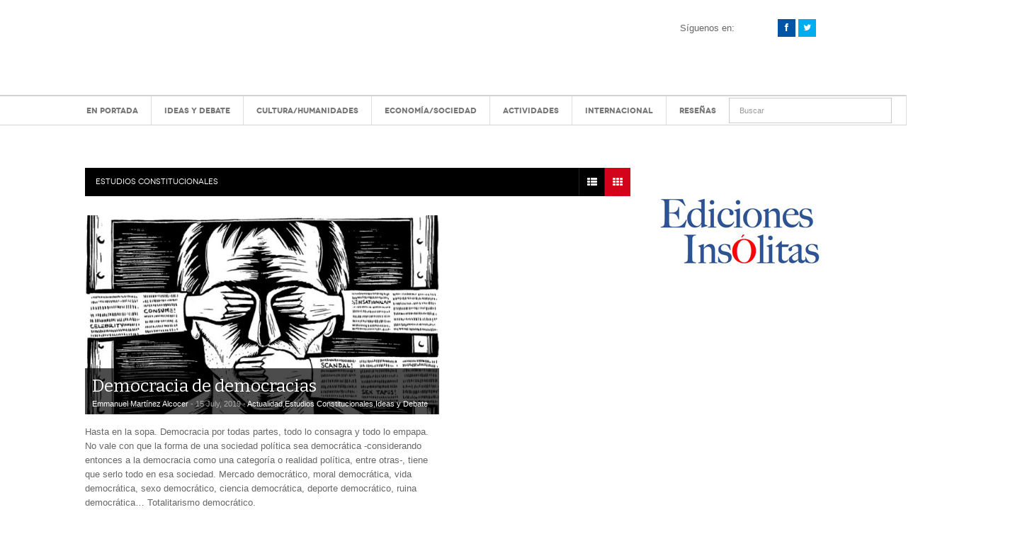

--- FILE ---
content_type: text/html; charset=UTF-8
request_url: https://posmodernia.com/category/ideas-y-debate/estudios-constitucionales/
body_size: 21777
content:
<!DOCTYPE html>
<html dir="ltr" lang="es" prefix="og: https://ogp.me/ns#">
<head><meta charset="UTF-8" /><script>if(navigator.userAgent.match(/MSIE|Internet Explorer/i)||navigator.userAgent.match(/Trident\/7\..*?rv:11/i)){var href=document.location.href;if(!href.match(/[?&]nowprocket/)){if(href.indexOf("?")==-1){if(href.indexOf("#")==-1){document.location.href=href+"?nowprocket=1"}else{document.location.href=href.replace("#","?nowprocket=1#")}}else{if(href.indexOf("#")==-1){document.location.href=href+"&nowprocket=1"}else{document.location.href=href.replace("#","&nowprocket=1#")}}}}</script><script>(()=>{class RocketLazyLoadScripts{constructor(){this.v="2.0.4",this.userEvents=["keydown","keyup","mousedown","mouseup","mousemove","mouseover","mouseout","touchmove","touchstart","touchend","touchcancel","wheel","click","dblclick","input"],this.attributeEvents=["onblur","onclick","oncontextmenu","ondblclick","onfocus","onmousedown","onmouseenter","onmouseleave","onmousemove","onmouseout","onmouseover","onmouseup","onmousewheel","onscroll","onsubmit"]}async t(){this.i(),this.o(),/iP(ad|hone)/.test(navigator.userAgent)&&this.h(),this.u(),this.l(this),this.m(),this.k(this),this.p(this),this._(),await Promise.all([this.R(),this.L()]),this.lastBreath=Date.now(),this.S(this),this.P(),this.D(),this.O(),this.M(),await this.C(this.delayedScripts.normal),await this.C(this.delayedScripts.defer),await this.C(this.delayedScripts.async),await this.T(),await this.F(),await this.j(),await this.A(),window.dispatchEvent(new Event("rocket-allScriptsLoaded")),this.everythingLoaded=!0,this.lastTouchEnd&&await new Promise(t=>setTimeout(t,500-Date.now()+this.lastTouchEnd)),this.I(),this.H(),this.U(),this.W()}i(){this.CSPIssue=sessionStorage.getItem("rocketCSPIssue"),document.addEventListener("securitypolicyviolation",t=>{this.CSPIssue||"script-src-elem"!==t.violatedDirective||"data"!==t.blockedURI||(this.CSPIssue=!0,sessionStorage.setItem("rocketCSPIssue",!0))},{isRocket:!0})}o(){window.addEventListener("pageshow",t=>{this.persisted=t.persisted,this.realWindowLoadedFired=!0},{isRocket:!0}),window.addEventListener("pagehide",()=>{this.onFirstUserAction=null},{isRocket:!0})}h(){let t;function e(e){t=e}window.addEventListener("touchstart",e,{isRocket:!0}),window.addEventListener("touchend",function i(o){o.changedTouches[0]&&t.changedTouches[0]&&Math.abs(o.changedTouches[0].pageX-t.changedTouches[0].pageX)<10&&Math.abs(o.changedTouches[0].pageY-t.changedTouches[0].pageY)<10&&o.timeStamp-t.timeStamp<200&&(window.removeEventListener("touchstart",e,{isRocket:!0}),window.removeEventListener("touchend",i,{isRocket:!0}),"INPUT"===o.target.tagName&&"text"===o.target.type||(o.target.dispatchEvent(new TouchEvent("touchend",{target:o.target,bubbles:!0})),o.target.dispatchEvent(new MouseEvent("mouseover",{target:o.target,bubbles:!0})),o.target.dispatchEvent(new PointerEvent("click",{target:o.target,bubbles:!0,cancelable:!0,detail:1,clientX:o.changedTouches[0].clientX,clientY:o.changedTouches[0].clientY})),event.preventDefault()))},{isRocket:!0})}q(t){this.userActionTriggered||("mousemove"!==t.type||this.firstMousemoveIgnored?"keyup"===t.type||"mouseover"===t.type||"mouseout"===t.type||(this.userActionTriggered=!0,this.onFirstUserAction&&this.onFirstUserAction()):this.firstMousemoveIgnored=!0),"click"===t.type&&t.preventDefault(),t.stopPropagation(),t.stopImmediatePropagation(),"touchstart"===this.lastEvent&&"touchend"===t.type&&(this.lastTouchEnd=Date.now()),"click"===t.type&&(this.lastTouchEnd=0),this.lastEvent=t.type,t.composedPath&&t.composedPath()[0].getRootNode()instanceof ShadowRoot&&(t.rocketTarget=t.composedPath()[0]),this.savedUserEvents.push(t)}u(){this.savedUserEvents=[],this.userEventHandler=this.q.bind(this),this.userEvents.forEach(t=>window.addEventListener(t,this.userEventHandler,{passive:!1,isRocket:!0})),document.addEventListener("visibilitychange",this.userEventHandler,{isRocket:!0})}U(){this.userEvents.forEach(t=>window.removeEventListener(t,this.userEventHandler,{passive:!1,isRocket:!0})),document.removeEventListener("visibilitychange",this.userEventHandler,{isRocket:!0}),this.savedUserEvents.forEach(t=>{(t.rocketTarget||t.target).dispatchEvent(new window[t.constructor.name](t.type,t))})}m(){const t="return false",e=Array.from(this.attributeEvents,t=>"data-rocket-"+t),i="["+this.attributeEvents.join("],[")+"]",o="[data-rocket-"+this.attributeEvents.join("],[data-rocket-")+"]",s=(e,i,o)=>{o&&o!==t&&(e.setAttribute("data-rocket-"+i,o),e["rocket"+i]=new Function("event",o),e.setAttribute(i,t))};new MutationObserver(t=>{for(const n of t)"attributes"===n.type&&(n.attributeName.startsWith("data-rocket-")||this.everythingLoaded?n.attributeName.startsWith("data-rocket-")&&this.everythingLoaded&&this.N(n.target,n.attributeName.substring(12)):s(n.target,n.attributeName,n.target.getAttribute(n.attributeName))),"childList"===n.type&&n.addedNodes.forEach(t=>{if(t.nodeType===Node.ELEMENT_NODE)if(this.everythingLoaded)for(const i of[t,...t.querySelectorAll(o)])for(const t of i.getAttributeNames())e.includes(t)&&this.N(i,t.substring(12));else for(const e of[t,...t.querySelectorAll(i)])for(const t of e.getAttributeNames())this.attributeEvents.includes(t)&&s(e,t,e.getAttribute(t))})}).observe(document,{subtree:!0,childList:!0,attributeFilter:[...this.attributeEvents,...e]})}I(){this.attributeEvents.forEach(t=>{document.querySelectorAll("[data-rocket-"+t+"]").forEach(e=>{this.N(e,t)})})}N(t,e){const i=t.getAttribute("data-rocket-"+e);i&&(t.setAttribute(e,i),t.removeAttribute("data-rocket-"+e))}k(t){Object.defineProperty(HTMLElement.prototype,"onclick",{get(){return this.rocketonclick||null},set(e){this.rocketonclick=e,this.setAttribute(t.everythingLoaded?"onclick":"data-rocket-onclick","this.rocketonclick(event)")}})}S(t){function e(e,i){let o=e[i];e[i]=null,Object.defineProperty(e,i,{get:()=>o,set(s){t.everythingLoaded?o=s:e["rocket"+i]=o=s}})}e(document,"onreadystatechange"),e(window,"onload"),e(window,"onpageshow");try{Object.defineProperty(document,"readyState",{get:()=>t.rocketReadyState,set(e){t.rocketReadyState=e},configurable:!0}),document.readyState="loading"}catch(t){console.log("WPRocket DJE readyState conflict, bypassing")}}l(t){this.originalAddEventListener=EventTarget.prototype.addEventListener,this.originalRemoveEventListener=EventTarget.prototype.removeEventListener,this.savedEventListeners=[],EventTarget.prototype.addEventListener=function(e,i,o){o&&o.isRocket||!t.B(e,this)&&!t.userEvents.includes(e)||t.B(e,this)&&!t.userActionTriggered||e.startsWith("rocket-")||t.everythingLoaded?t.originalAddEventListener.call(this,e,i,o):(t.savedEventListeners.push({target:this,remove:!1,type:e,func:i,options:o}),"mouseenter"!==e&&"mouseleave"!==e||t.originalAddEventListener.call(this,e,t.savedUserEvents.push,o))},EventTarget.prototype.removeEventListener=function(e,i,o){o&&o.isRocket||!t.B(e,this)&&!t.userEvents.includes(e)||t.B(e,this)&&!t.userActionTriggered||e.startsWith("rocket-")||t.everythingLoaded?t.originalRemoveEventListener.call(this,e,i,o):t.savedEventListeners.push({target:this,remove:!0,type:e,func:i,options:o})}}J(t,e){this.savedEventListeners=this.savedEventListeners.filter(i=>{let o=i.type,s=i.target||window;return e!==o||t!==s||(this.B(o,s)&&(i.type="rocket-"+o),this.$(i),!1)})}H(){EventTarget.prototype.addEventListener=this.originalAddEventListener,EventTarget.prototype.removeEventListener=this.originalRemoveEventListener,this.savedEventListeners.forEach(t=>this.$(t))}$(t){t.remove?this.originalRemoveEventListener.call(t.target,t.type,t.func,t.options):this.originalAddEventListener.call(t.target,t.type,t.func,t.options)}p(t){let e;function i(e){return t.everythingLoaded?e:e.split(" ").map(t=>"load"===t||t.startsWith("load.")?"rocket-jquery-load":t).join(" ")}function o(o){function s(e){const s=o.fn[e];o.fn[e]=o.fn.init.prototype[e]=function(){return this[0]===window&&t.userActionTriggered&&("string"==typeof arguments[0]||arguments[0]instanceof String?arguments[0]=i(arguments[0]):"object"==typeof arguments[0]&&Object.keys(arguments[0]).forEach(t=>{const e=arguments[0][t];delete arguments[0][t],arguments[0][i(t)]=e})),s.apply(this,arguments),this}}if(o&&o.fn&&!t.allJQueries.includes(o)){const e={DOMContentLoaded:[],"rocket-DOMContentLoaded":[]};for(const t in e)document.addEventListener(t,()=>{e[t].forEach(t=>t())},{isRocket:!0});o.fn.ready=o.fn.init.prototype.ready=function(i){function s(){parseInt(o.fn.jquery)>2?setTimeout(()=>i.bind(document)(o)):i.bind(document)(o)}return"function"==typeof i&&(t.realDomReadyFired?!t.userActionTriggered||t.fauxDomReadyFired?s():e["rocket-DOMContentLoaded"].push(s):e.DOMContentLoaded.push(s)),o([])},s("on"),s("one"),s("off"),t.allJQueries.push(o)}e=o}t.allJQueries=[],o(window.jQuery),Object.defineProperty(window,"jQuery",{get:()=>e,set(t){o(t)}})}P(){const t=new Map;document.write=document.writeln=function(e){const i=document.currentScript,o=document.createRange(),s=i.parentElement;let n=t.get(i);void 0===n&&(n=i.nextSibling,t.set(i,n));const c=document.createDocumentFragment();o.setStart(c,0),c.appendChild(o.createContextualFragment(e)),s.insertBefore(c,n)}}async R(){return new Promise(t=>{this.userActionTriggered?t():this.onFirstUserAction=t})}async L(){return new Promise(t=>{document.addEventListener("DOMContentLoaded",()=>{this.realDomReadyFired=!0,t()},{isRocket:!0})})}async j(){return this.realWindowLoadedFired?Promise.resolve():new Promise(t=>{window.addEventListener("load",t,{isRocket:!0})})}M(){this.pendingScripts=[];this.scriptsMutationObserver=new MutationObserver(t=>{for(const e of t)e.addedNodes.forEach(t=>{"SCRIPT"!==t.tagName||t.noModule||t.isWPRocket||this.pendingScripts.push({script:t,promise:new Promise(e=>{const i=()=>{const i=this.pendingScripts.findIndex(e=>e.script===t);i>=0&&this.pendingScripts.splice(i,1),e()};t.addEventListener("load",i,{isRocket:!0}),t.addEventListener("error",i,{isRocket:!0}),setTimeout(i,1e3)})})})}),this.scriptsMutationObserver.observe(document,{childList:!0,subtree:!0})}async F(){await this.X(),this.pendingScripts.length?(await this.pendingScripts[0].promise,await this.F()):this.scriptsMutationObserver.disconnect()}D(){this.delayedScripts={normal:[],async:[],defer:[]},document.querySelectorAll("script[type$=rocketlazyloadscript]").forEach(t=>{t.hasAttribute("data-rocket-src")?t.hasAttribute("async")&&!1!==t.async?this.delayedScripts.async.push(t):t.hasAttribute("defer")&&!1!==t.defer||"module"===t.getAttribute("data-rocket-type")?this.delayedScripts.defer.push(t):this.delayedScripts.normal.push(t):this.delayedScripts.normal.push(t)})}async _(){await this.L();let t=[];document.querySelectorAll("script[type$=rocketlazyloadscript][data-rocket-src]").forEach(e=>{let i=e.getAttribute("data-rocket-src");if(i&&!i.startsWith("data:")){i.startsWith("//")&&(i=location.protocol+i);try{const o=new URL(i).origin;o!==location.origin&&t.push({src:o,crossOrigin:e.crossOrigin||"module"===e.getAttribute("data-rocket-type")})}catch(t){}}}),t=[...new Map(t.map(t=>[JSON.stringify(t),t])).values()],this.Y(t,"preconnect")}async G(t){if(await this.K(),!0!==t.noModule||!("noModule"in HTMLScriptElement.prototype))return new Promise(e=>{let i;function o(){(i||t).setAttribute("data-rocket-status","executed"),e()}try{if(navigator.userAgent.includes("Firefox/")||""===navigator.vendor||this.CSPIssue)i=document.createElement("script"),[...t.attributes].forEach(t=>{let e=t.nodeName;"type"!==e&&("data-rocket-type"===e&&(e="type"),"data-rocket-src"===e&&(e="src"),i.setAttribute(e,t.nodeValue))}),t.text&&(i.text=t.text),t.nonce&&(i.nonce=t.nonce),i.hasAttribute("src")?(i.addEventListener("load",o,{isRocket:!0}),i.addEventListener("error",()=>{i.setAttribute("data-rocket-status","failed-network"),e()},{isRocket:!0}),setTimeout(()=>{i.isConnected||e()},1)):(i.text=t.text,o()),i.isWPRocket=!0,t.parentNode.replaceChild(i,t);else{const i=t.getAttribute("data-rocket-type"),s=t.getAttribute("data-rocket-src");i?(t.type=i,t.removeAttribute("data-rocket-type")):t.removeAttribute("type"),t.addEventListener("load",o,{isRocket:!0}),t.addEventListener("error",i=>{this.CSPIssue&&i.target.src.startsWith("data:")?(console.log("WPRocket: CSP fallback activated"),t.removeAttribute("src"),this.G(t).then(e)):(t.setAttribute("data-rocket-status","failed-network"),e())},{isRocket:!0}),s?(t.fetchPriority="high",t.removeAttribute("data-rocket-src"),t.src=s):t.src="data:text/javascript;base64,"+window.btoa(unescape(encodeURIComponent(t.text)))}}catch(i){t.setAttribute("data-rocket-status","failed-transform"),e()}});t.setAttribute("data-rocket-status","skipped")}async C(t){const e=t.shift();return e?(e.isConnected&&await this.G(e),this.C(t)):Promise.resolve()}O(){this.Y([...this.delayedScripts.normal,...this.delayedScripts.defer,...this.delayedScripts.async],"preload")}Y(t,e){this.trash=this.trash||[];let i=!0;var o=document.createDocumentFragment();t.forEach(t=>{const s=t.getAttribute&&t.getAttribute("data-rocket-src")||t.src;if(s&&!s.startsWith("data:")){const n=document.createElement("link");n.href=s,n.rel=e,"preconnect"!==e&&(n.as="script",n.fetchPriority=i?"high":"low"),t.getAttribute&&"module"===t.getAttribute("data-rocket-type")&&(n.crossOrigin=!0),t.crossOrigin&&(n.crossOrigin=t.crossOrigin),t.integrity&&(n.integrity=t.integrity),t.nonce&&(n.nonce=t.nonce),o.appendChild(n),this.trash.push(n),i=!1}}),document.head.appendChild(o)}W(){this.trash.forEach(t=>t.remove())}async T(){try{document.readyState="interactive"}catch(t){}this.fauxDomReadyFired=!0;try{await this.K(),this.J(document,"readystatechange"),document.dispatchEvent(new Event("rocket-readystatechange")),await this.K(),document.rocketonreadystatechange&&document.rocketonreadystatechange(),await this.K(),this.J(document,"DOMContentLoaded"),document.dispatchEvent(new Event("rocket-DOMContentLoaded")),await this.K(),this.J(window,"DOMContentLoaded"),window.dispatchEvent(new Event("rocket-DOMContentLoaded"))}catch(t){console.error(t)}}async A(){try{document.readyState="complete"}catch(t){}try{await this.K(),this.J(document,"readystatechange"),document.dispatchEvent(new Event("rocket-readystatechange")),await this.K(),document.rocketonreadystatechange&&document.rocketonreadystatechange(),await this.K(),this.J(window,"load"),window.dispatchEvent(new Event("rocket-load")),await this.K(),window.rocketonload&&window.rocketonload(),await this.K(),this.allJQueries.forEach(t=>t(window).trigger("rocket-jquery-load")),await this.K(),this.J(window,"pageshow");const t=new Event("rocket-pageshow");t.persisted=this.persisted,window.dispatchEvent(t),await this.K(),window.rocketonpageshow&&window.rocketonpageshow({persisted:this.persisted})}catch(t){console.error(t)}}async K(){Date.now()-this.lastBreath>45&&(await this.X(),this.lastBreath=Date.now())}async X(){return document.hidden?new Promise(t=>setTimeout(t)):new Promise(t=>requestAnimationFrame(t))}B(t,e){return e===document&&"readystatechange"===t||(e===document&&"DOMContentLoaded"===t||(e===window&&"DOMContentLoaded"===t||(e===window&&"load"===t||e===window&&"pageshow"===t)))}static run(){(new RocketLazyLoadScripts).t()}}RocketLazyLoadScripts.run()})();</script>

<meta content="width=device-width, initial-scale=1.0, user-scalable=no" name="viewport">
<title>Estudios Constitucionales - Posmodernia</title>
<link rel="profile" href="https://gmpg.org/xfn/11" />
<link rel="pingback" href="https://posmodernia.com/xmlrpc.php" />


		<!-- All in One SEO 4.9.2 - aioseo.com -->
	<meta name="robots" content="max-image-preview:large" />
	<link rel="canonical" href="https://posmodernia.com/category/ideas-y-debate/estudios-constitucionales/" />
	<meta name="generator" content="All in One SEO (AIOSEO) 4.9.2" />
		<script type="application/ld+json" class="aioseo-schema">
			{"@context":"https:\/\/schema.org","@graph":[{"@type":"BreadcrumbList","@id":"https:\/\/posmodernia.com\/category\/ideas-y-debate\/estudios-constitucionales\/#breadcrumblist","itemListElement":[{"@type":"ListItem","@id":"https:\/\/posmodernia.com#listItem","position":1,"name":"Home","item":"https:\/\/posmodernia.com","nextItem":{"@type":"ListItem","@id":"https:\/\/posmodernia.com\/category\/ideas-y-debate\/#listItem","name":"Ideas y Debate"}},{"@type":"ListItem","@id":"https:\/\/posmodernia.com\/category\/ideas-y-debate\/#listItem","position":2,"name":"Ideas y Debate","item":"https:\/\/posmodernia.com\/category\/ideas-y-debate\/","nextItem":{"@type":"ListItem","@id":"https:\/\/posmodernia.com\/category\/ideas-y-debate\/estudios-constitucionales\/#listItem","name":"Estudios Constitucionales"},"previousItem":{"@type":"ListItem","@id":"https:\/\/posmodernia.com#listItem","name":"Home"}},{"@type":"ListItem","@id":"https:\/\/posmodernia.com\/category\/ideas-y-debate\/estudios-constitucionales\/#listItem","position":3,"name":"Estudios Constitucionales","previousItem":{"@type":"ListItem","@id":"https:\/\/posmodernia.com\/category\/ideas-y-debate\/#listItem","name":"Ideas y Debate"}}]},{"@type":"CollectionPage","@id":"https:\/\/posmodernia.com\/category\/ideas-y-debate\/estudios-constitucionales\/#collectionpage","url":"https:\/\/posmodernia.com\/category\/ideas-y-debate\/estudios-constitucionales\/","name":"Estudios Constitucionales - Posmodernia","inLanguage":"es-ES","isPartOf":{"@id":"https:\/\/posmodernia.com\/#website"},"breadcrumb":{"@id":"https:\/\/posmodernia.com\/category\/ideas-y-debate\/estudios-constitucionales\/#breadcrumblist"}},{"@type":"Organization","@id":"https:\/\/posmodernia.com\/#organization","name":"Posmodernia","description":"Centro de an\u00e1lisis y estudios pol\u00edticos, econ\u00f3micos y sociales.","url":"https:\/\/posmodernia.com\/","logo":{"@type":"ImageObject","url":"https:\/\/posmodernia.com\/wp-content\/uploads\/A48AC081-FD12-4997-B315-62DE7F802DC2.jpeg","@id":"https:\/\/posmodernia.com\/category\/ideas-y-debate\/estudios-constitucionales\/#organizationLogo","width":112,"height":112},"image":{"@id":"https:\/\/posmodernia.com\/category\/ideas-y-debate\/estudios-constitucionales\/#organizationLogo"},"sameAs":["https:\/\/www.facebook.com\/posmodernia","https:\/\/twitter.com\/posmodernia","https:\/\/www.instagram.com\/posmodernia","https:\/\/www.youtube.com\/c\/Posmodernia"]},{"@type":"WebSite","@id":"https:\/\/posmodernia.com\/#website","url":"https:\/\/posmodernia.com\/","name":"Posmodernia","description":"Centro de an\u00e1lisis y estudios pol\u00edticos, econ\u00f3micos y sociales.","inLanguage":"es-ES","publisher":{"@id":"https:\/\/posmodernia.com\/#organization"}}]}
		</script>
		<!-- All in One SEO -->


	<!-- This site is optimized with the Yoast SEO plugin v26.6 - https://yoast.com/wordpress/plugins/seo/ -->
	<link rel="canonical" href="https://posmodernia.com/category/ideas-y-debate/estudios-constitucionales/" />
	<!-- / Yoast SEO plugin. -->



<link rel="alternate" type="application/rss+xml" title="Posmodernia &raquo; Feed" href="https://posmodernia.com/feed/" />
<link rel="alternate" type="application/rss+xml" title="Posmodernia &raquo; Feed de los comentarios" href="https://posmodernia.com/comments/feed/" />
<link rel="alternate" type="application/rss+xml" title="Posmodernia &raquo; Categoría Estudios Constitucionales del feed" href="https://posmodernia.com/category/ideas-y-debate/estudios-constitucionales/feed/" />
<style id='wp-img-auto-sizes-contain-inline-css' type='text/css'>
img:is([sizes=auto i],[sizes^="auto," i]){contain-intrinsic-size:3000px 1500px}
/*# sourceURL=wp-img-auto-sizes-contain-inline-css */
</style>
<link data-minify="1" rel='stylesheet' id='validate-engine-css-css' href='https://posmodernia.com/wp-content/cache/min/1/wp-content/plugins/wysija-newsletters/css/validationEngine.jquery.css?ver=1752589119' type='text/css' media='all' />
<style id='wp-emoji-styles-inline-css' type='text/css'>

	img.wp-smiley, img.emoji {
		display: inline !important;
		border: none !important;
		box-shadow: none !important;
		height: 1em !important;
		width: 1em !important;
		margin: 0 0.07em !important;
		vertical-align: -0.1em !important;
		background: none !important;
		padding: 0 !important;
	}
/*# sourceURL=wp-emoji-styles-inline-css */
</style>
<link rel='stylesheet' id='wp-block-library-css' href='https://posmodernia.com/wp-includes/css/dist/block-library/style.min.css?ver=6.9' type='text/css' media='all' />
<style id='global-styles-inline-css' type='text/css'>
:root{--wp--preset--aspect-ratio--square: 1;--wp--preset--aspect-ratio--4-3: 4/3;--wp--preset--aspect-ratio--3-4: 3/4;--wp--preset--aspect-ratio--3-2: 3/2;--wp--preset--aspect-ratio--2-3: 2/3;--wp--preset--aspect-ratio--16-9: 16/9;--wp--preset--aspect-ratio--9-16: 9/16;--wp--preset--color--black: #000000;--wp--preset--color--cyan-bluish-gray: #abb8c3;--wp--preset--color--white: #ffffff;--wp--preset--color--pale-pink: #f78da7;--wp--preset--color--vivid-red: #cf2e2e;--wp--preset--color--luminous-vivid-orange: #ff6900;--wp--preset--color--luminous-vivid-amber: #fcb900;--wp--preset--color--light-green-cyan: #7bdcb5;--wp--preset--color--vivid-green-cyan: #00d084;--wp--preset--color--pale-cyan-blue: #8ed1fc;--wp--preset--color--vivid-cyan-blue: #0693e3;--wp--preset--color--vivid-purple: #9b51e0;--wp--preset--gradient--vivid-cyan-blue-to-vivid-purple: linear-gradient(135deg,rgb(6,147,227) 0%,rgb(155,81,224) 100%);--wp--preset--gradient--light-green-cyan-to-vivid-green-cyan: linear-gradient(135deg,rgb(122,220,180) 0%,rgb(0,208,130) 100%);--wp--preset--gradient--luminous-vivid-amber-to-luminous-vivid-orange: linear-gradient(135deg,rgb(252,185,0) 0%,rgb(255,105,0) 100%);--wp--preset--gradient--luminous-vivid-orange-to-vivid-red: linear-gradient(135deg,rgb(255,105,0) 0%,rgb(207,46,46) 100%);--wp--preset--gradient--very-light-gray-to-cyan-bluish-gray: linear-gradient(135deg,rgb(238,238,238) 0%,rgb(169,184,195) 100%);--wp--preset--gradient--cool-to-warm-spectrum: linear-gradient(135deg,rgb(74,234,220) 0%,rgb(151,120,209) 20%,rgb(207,42,186) 40%,rgb(238,44,130) 60%,rgb(251,105,98) 80%,rgb(254,248,76) 100%);--wp--preset--gradient--blush-light-purple: linear-gradient(135deg,rgb(255,206,236) 0%,rgb(152,150,240) 100%);--wp--preset--gradient--blush-bordeaux: linear-gradient(135deg,rgb(254,205,165) 0%,rgb(254,45,45) 50%,rgb(107,0,62) 100%);--wp--preset--gradient--luminous-dusk: linear-gradient(135deg,rgb(255,203,112) 0%,rgb(199,81,192) 50%,rgb(65,88,208) 100%);--wp--preset--gradient--pale-ocean: linear-gradient(135deg,rgb(255,245,203) 0%,rgb(182,227,212) 50%,rgb(51,167,181) 100%);--wp--preset--gradient--electric-grass: linear-gradient(135deg,rgb(202,248,128) 0%,rgb(113,206,126) 100%);--wp--preset--gradient--midnight: linear-gradient(135deg,rgb(2,3,129) 0%,rgb(40,116,252) 100%);--wp--preset--font-size--small: 13px;--wp--preset--font-size--medium: 20px;--wp--preset--font-size--large: 36px;--wp--preset--font-size--x-large: 42px;--wp--preset--spacing--20: 0.44rem;--wp--preset--spacing--30: 0.67rem;--wp--preset--spacing--40: 1rem;--wp--preset--spacing--50: 1.5rem;--wp--preset--spacing--60: 2.25rem;--wp--preset--spacing--70: 3.38rem;--wp--preset--spacing--80: 5.06rem;--wp--preset--shadow--natural: 6px 6px 9px rgba(0, 0, 0, 0.2);--wp--preset--shadow--deep: 12px 12px 50px rgba(0, 0, 0, 0.4);--wp--preset--shadow--sharp: 6px 6px 0px rgba(0, 0, 0, 0.2);--wp--preset--shadow--outlined: 6px 6px 0px -3px rgb(255, 255, 255), 6px 6px rgb(0, 0, 0);--wp--preset--shadow--crisp: 6px 6px 0px rgb(0, 0, 0);}:where(.is-layout-flex){gap: 0.5em;}:where(.is-layout-grid){gap: 0.5em;}body .is-layout-flex{display: flex;}.is-layout-flex{flex-wrap: wrap;align-items: center;}.is-layout-flex > :is(*, div){margin: 0;}body .is-layout-grid{display: grid;}.is-layout-grid > :is(*, div){margin: 0;}:where(.wp-block-columns.is-layout-flex){gap: 2em;}:where(.wp-block-columns.is-layout-grid){gap: 2em;}:where(.wp-block-post-template.is-layout-flex){gap: 1.25em;}:where(.wp-block-post-template.is-layout-grid){gap: 1.25em;}.has-black-color{color: var(--wp--preset--color--black) !important;}.has-cyan-bluish-gray-color{color: var(--wp--preset--color--cyan-bluish-gray) !important;}.has-white-color{color: var(--wp--preset--color--white) !important;}.has-pale-pink-color{color: var(--wp--preset--color--pale-pink) !important;}.has-vivid-red-color{color: var(--wp--preset--color--vivid-red) !important;}.has-luminous-vivid-orange-color{color: var(--wp--preset--color--luminous-vivid-orange) !important;}.has-luminous-vivid-amber-color{color: var(--wp--preset--color--luminous-vivid-amber) !important;}.has-light-green-cyan-color{color: var(--wp--preset--color--light-green-cyan) !important;}.has-vivid-green-cyan-color{color: var(--wp--preset--color--vivid-green-cyan) !important;}.has-pale-cyan-blue-color{color: var(--wp--preset--color--pale-cyan-blue) !important;}.has-vivid-cyan-blue-color{color: var(--wp--preset--color--vivid-cyan-blue) !important;}.has-vivid-purple-color{color: var(--wp--preset--color--vivid-purple) !important;}.has-black-background-color{background-color: var(--wp--preset--color--black) !important;}.has-cyan-bluish-gray-background-color{background-color: var(--wp--preset--color--cyan-bluish-gray) !important;}.has-white-background-color{background-color: var(--wp--preset--color--white) !important;}.has-pale-pink-background-color{background-color: var(--wp--preset--color--pale-pink) !important;}.has-vivid-red-background-color{background-color: var(--wp--preset--color--vivid-red) !important;}.has-luminous-vivid-orange-background-color{background-color: var(--wp--preset--color--luminous-vivid-orange) !important;}.has-luminous-vivid-amber-background-color{background-color: var(--wp--preset--color--luminous-vivid-amber) !important;}.has-light-green-cyan-background-color{background-color: var(--wp--preset--color--light-green-cyan) !important;}.has-vivid-green-cyan-background-color{background-color: var(--wp--preset--color--vivid-green-cyan) !important;}.has-pale-cyan-blue-background-color{background-color: var(--wp--preset--color--pale-cyan-blue) !important;}.has-vivid-cyan-blue-background-color{background-color: var(--wp--preset--color--vivid-cyan-blue) !important;}.has-vivid-purple-background-color{background-color: var(--wp--preset--color--vivid-purple) !important;}.has-black-border-color{border-color: var(--wp--preset--color--black) !important;}.has-cyan-bluish-gray-border-color{border-color: var(--wp--preset--color--cyan-bluish-gray) !important;}.has-white-border-color{border-color: var(--wp--preset--color--white) !important;}.has-pale-pink-border-color{border-color: var(--wp--preset--color--pale-pink) !important;}.has-vivid-red-border-color{border-color: var(--wp--preset--color--vivid-red) !important;}.has-luminous-vivid-orange-border-color{border-color: var(--wp--preset--color--luminous-vivid-orange) !important;}.has-luminous-vivid-amber-border-color{border-color: var(--wp--preset--color--luminous-vivid-amber) !important;}.has-light-green-cyan-border-color{border-color: var(--wp--preset--color--light-green-cyan) !important;}.has-vivid-green-cyan-border-color{border-color: var(--wp--preset--color--vivid-green-cyan) !important;}.has-pale-cyan-blue-border-color{border-color: var(--wp--preset--color--pale-cyan-blue) !important;}.has-vivid-cyan-blue-border-color{border-color: var(--wp--preset--color--vivid-cyan-blue) !important;}.has-vivid-purple-border-color{border-color: var(--wp--preset--color--vivid-purple) !important;}.has-vivid-cyan-blue-to-vivid-purple-gradient-background{background: var(--wp--preset--gradient--vivid-cyan-blue-to-vivid-purple) !important;}.has-light-green-cyan-to-vivid-green-cyan-gradient-background{background: var(--wp--preset--gradient--light-green-cyan-to-vivid-green-cyan) !important;}.has-luminous-vivid-amber-to-luminous-vivid-orange-gradient-background{background: var(--wp--preset--gradient--luminous-vivid-amber-to-luminous-vivid-orange) !important;}.has-luminous-vivid-orange-to-vivid-red-gradient-background{background: var(--wp--preset--gradient--luminous-vivid-orange-to-vivid-red) !important;}.has-very-light-gray-to-cyan-bluish-gray-gradient-background{background: var(--wp--preset--gradient--very-light-gray-to-cyan-bluish-gray) !important;}.has-cool-to-warm-spectrum-gradient-background{background: var(--wp--preset--gradient--cool-to-warm-spectrum) !important;}.has-blush-light-purple-gradient-background{background: var(--wp--preset--gradient--blush-light-purple) !important;}.has-blush-bordeaux-gradient-background{background: var(--wp--preset--gradient--blush-bordeaux) !important;}.has-luminous-dusk-gradient-background{background: var(--wp--preset--gradient--luminous-dusk) !important;}.has-pale-ocean-gradient-background{background: var(--wp--preset--gradient--pale-ocean) !important;}.has-electric-grass-gradient-background{background: var(--wp--preset--gradient--electric-grass) !important;}.has-midnight-gradient-background{background: var(--wp--preset--gradient--midnight) !important;}.has-small-font-size{font-size: var(--wp--preset--font-size--small) !important;}.has-medium-font-size{font-size: var(--wp--preset--font-size--medium) !important;}.has-large-font-size{font-size: var(--wp--preset--font-size--large) !important;}.has-x-large-font-size{font-size: var(--wp--preset--font-size--x-large) !important;}
/*# sourceURL=global-styles-inline-css */
</style>

<style id='classic-theme-styles-inline-css' type='text/css'>
/*! This file is auto-generated */
.wp-block-button__link{color:#fff;background-color:#32373c;border-radius:9999px;box-shadow:none;text-decoration:none;padding:calc(.667em + 2px) calc(1.333em + 2px);font-size:1.125em}.wp-block-file__button{background:#32373c;color:#fff;text-decoration:none}
/*# sourceURL=/wp-includes/css/classic-themes.min.css */
</style>
<link rel='stylesheet' id='cookie-notice-front-css' href='https://posmodernia.com/wp-content/plugins/cookie-notice/css/front.min.css?ver=2.5.11' type='text/css' media='all' />
<link data-minify="1" rel='stylesheet' id='fvp-frontend-css' href='https://posmodernia.com/wp-content/cache/background-css/1/posmodernia.com/wp-content/cache/min/1/wp-content/plugins/featured-video-plus/styles/frontend.css?ver=1752589119&wpr_t=1768184194' type='text/css' media='all' />
<link data-minify="1" rel='stylesheet' id='ppress-frontend-css' href='https://posmodernia.com/wp-content/cache/background-css/1/posmodernia.com/wp-content/cache/min/1/wp-content/plugins/wp-user-avatar/assets/css/frontend.min.css?ver=1752589119&wpr_t=1768184194' type='text/css' media='all' />
<link rel='stylesheet' id='ppress-flatpickr-css' href='https://posmodernia.com/wp-content/plugins/wp-user-avatar/assets/flatpickr/flatpickr.min.css?ver=4.16.8' type='text/css' media='all' />
<link rel='stylesheet' id='ppress-select2-css' href='https://posmodernia.com/wp-content/plugins/wp-user-avatar/assets/select2/select2.min.css?ver=6.9' type='text/css' media='all' />
<link rel='stylesheet' id='cmplz-general-css' href='https://posmodernia.com/wp-content/plugins/complianz-gdpr/assets/css/cookieblocker.min.css?ver=1766272563' type='text/css' media='all' />
<link data-minify="1" rel='stylesheet' id='dw_focus_template-css' href='https://posmodernia.com/wp-content/cache/background-css/1/posmodernia.com/wp-content/cache/min/1/wp-content/themes/dw-focus/assets/css/template.css?ver=1752589119&wpr_t=1768184194' type='text/css' media='all' />
<link data-minify="1" rel='stylesheet' id='dw_focus_responsive-css' href='https://posmodernia.com/wp-content/cache/background-css/1/posmodernia.com/wp-content/cache/min/1/wp-content/themes/dw-focus/assets/css/responsive.css?ver=1752589119&wpr_t=1768184194' type='text/css' media='all' />
<link data-minify="1" rel='stylesheet' id='style-css' href='https://posmodernia.com/wp-content/cache/background-css/1/posmodernia.com/wp-content/cache/min/1/wp-content/themes/dw-focus/style.css?ver=1752589119&wpr_t=1768184194' type='text/css' media='all' />
<link data-minify="1" rel='stylesheet' id='dw-focus-qa-css' href='https://posmodernia.com/wp-content/cache/min/1/wp-content/themes/dw-focus/dwqa-templates/style.css?ver=1752589119' type='text/css' media='all' />
<script type="rocketlazyloadscript" data-rocket-type="text/javascript" id="cookie-notice-front-js-before">
/* <![CDATA[ */
var cnArgs = {"ajaxUrl":"https:\/\/posmodernia.com\/wp-admin\/admin-ajax.php","nonce":"9b63e5989e","hideEffect":"fade","position":"bottom","onScroll":false,"onScrollOffset":100,"onClick":false,"cookieName":"cookie_notice_accepted","cookieTime":2592000,"cookieTimeRejected":2592000,"globalCookie":false,"redirection":false,"cache":true,"revokeCookies":false,"revokeCookiesOpt":"automatic"};

//# sourceURL=cookie-notice-front-js-before
/* ]]> */
</script>
<script type="rocketlazyloadscript" data-rocket-type="text/javascript" data-rocket-src="https://posmodernia.com/wp-content/plugins/cookie-notice/js/front.min.js?ver=2.5.11" id="cookie-notice-front-js" data-rocket-defer defer></script>
<script type="rocketlazyloadscript" data-rocket-type="text/javascript" data-rocket-src="https://posmodernia.com/wp-includes/js/jquery/jquery.min.js?ver=3.7.1" id="jquery-core-js" data-rocket-defer defer></script>
<script type="rocketlazyloadscript" data-rocket-type="text/javascript" data-rocket-src="https://posmodernia.com/wp-includes/js/jquery/jquery-migrate.min.js?ver=3.4.1" id="jquery-migrate-js" data-rocket-defer defer></script>
<script type="rocketlazyloadscript" data-rocket-type="text/javascript" data-rocket-src="https://posmodernia.com/wp-content/plugins/featured-video-plus/js/jquery.fitvids.min.js?ver=master-2015-08" id="jquery.fitvids-js" data-rocket-defer defer></script>
<script type="text/javascript" id="fvp-frontend-js-extra">
/* <![CDATA[ */
var fvpdata = {"ajaxurl":"https://posmodernia.com/wp-admin/admin-ajax.php","nonce":"4d11865a31","fitvids":"1","dynamic":"","overlay":"","opacity":"0.75","color":"b","width":"640"};
//# sourceURL=fvp-frontend-js-extra
/* ]]> */
</script>
<script type="rocketlazyloadscript" data-rocket-type="text/javascript" data-rocket-src="https://posmodernia.com/wp-content/plugins/featured-video-plus/js/frontend.min.js?ver=2.3.3" id="fvp-frontend-js" data-rocket-defer defer></script>
<script type="rocketlazyloadscript" data-rocket-type="text/javascript" data-rocket-src="https://posmodernia.com/wp-content/plugins/wp-user-avatar/assets/flatpickr/flatpickr.min.js?ver=4.16.8" id="ppress-flatpickr-js" data-rocket-defer defer></script>
<script type="rocketlazyloadscript" data-rocket-type="text/javascript" data-rocket-src="https://posmodernia.com/wp-content/plugins/wp-user-avatar/assets/select2/select2.min.js?ver=4.16.8" id="ppress-select2-js" data-rocket-defer defer></script>
<script type="rocketlazyloadscript" data-rocket-type="text/javascript" data-rocket-src="https://posmodernia.com/wp-content/themes/dw-focus/assets/js/bootstrap.min.js?ver=6.9" id="bootstrap-js" data-rocket-defer defer></script>
<script type="rocketlazyloadscript" data-rocket-type="text/javascript" data-rocket-src="https://posmodernia.com/wp-content/themes/dw-focus/assets/js/jquery.infinitescroll.min.js?ver=6.9" id="infinitescroll-js" data-rocket-defer defer></script>
<script type="text/javascript" id="dw_focus-js-extra">
/* <![CDATA[ */
var dw_focus = {"ajax_url":"https://posmodernia.com/wp-admin/admin-ajax.php"};
//# sourceURL=dw_focus-js-extra
/* ]]> */
</script>
<script type="rocketlazyloadscript" data-minify="1" data-rocket-type="text/javascript" data-rocket-src="https://posmodernia.com/wp-content/cache/min/1/wp-content/themes/dw-focus/assets/js/custom.js?ver=1752589119" id="dw_focus-js" data-rocket-defer defer></script>
<script type="rocketlazyloadscript" data-minify="1" data-rocket-type="text/javascript" data-rocket-src="https://posmodernia.com/wp-content/cache/min/1/wp-content/themes/dw-focus/assets/js/jquery.mouse.move.js?ver=1752589119" id="mouse-move-js" data-rocket-defer defer></script>
<script type="rocketlazyloadscript" data-minify="1" data-rocket-type="text/javascript" data-rocket-src="https://posmodernia.com/wp-content/cache/min/1/wp-content/themes/dw-focus/assets/js/jquery.swipe.js?ver=1752589119" id="swipe-js" data-rocket-defer defer></script>
<link rel="https://api.w.org/" href="https://posmodernia.com/wp-json/" /><link rel="alternate" title="JSON" type="application/json" href="https://posmodernia.com/wp-json/wp/v2/categories/38" /><link rel="EditURI" type="application/rsd+xml" title="RSD" href="https://posmodernia.com/xmlrpc.php?rsd" />
<meta name="generator" content="WordPress 6.9" />

		<!-- GA Google Analytics @ https://m0n.co/ga -->
		<script type="rocketlazyloadscript" async data-rocket-src="https://www.googletagmanager.com/gtag/js?id=UA-96100892-1"></script>
		<script type="rocketlazyloadscript">
			window.dataLayer = window.dataLayer || [];
			function gtag(){dataLayer.push(arguments);}
			gtag('js', new Date());
			gtag('config', 'UA-96100892-1');
		</script>

	<meta name="nitro-verify" content="nitro-63af3c7160ec7019bba26085f67bbd4cc2cf5a68d1776">
        <!--[if lt IE 9]>
            <script src="https://posmodernia.com/wp-content/themes/dw-focus/assets/js/html5.js" type="text/javascript"></script>
        <![endif]-->
        <style type="text/css">
                .site-header #branding a {
            background-image: var(--wpr-bg-28e66711-fdee-4c54-9eff-da7a62645b65);
        }
        
                #colophon.dark #site-info .small-logo {
            background-image: var(--wpr-bg-977d9e5e-7365-4224-af27-270a51ddb0d4);
        }

        @media ( max-width: 979px ) {
            .wrap-navigation .small-logo {
                background-image: var(--wpr-bg-2f2fe11b-dd4a-4fec-83b8-0f917c090a14);
            }
        }
        
                body.error404 {
            background-image: var(--wpr-bg-040f81e1-9a84-4b08-be01-f6b2e84e982b);
        }
        
                a:hover,
        .navbar .nav .current_page_item > a, 
        .navbar .nav .current-menu-item > a, 
        .navbar .nav .current-post-ancestor > a, 
        .navbar .nav .current-menu-parent > a, 
        .navbar .nav .current-menu-ancestor > a,

        .navbar .nav li a:hover, 
        .navbar .nav li a:active, 
        .navbar .nav li a:focus,

        .archive .content-inner .entry-meta a:hover,

        .desktop .top-news .dropdown-menu a:hover, 
        .desktop .top-news .dropdown-menu a:active, 
        .desktop .top-news .dropdown-menu a:focus,

        .home .site-content .content-inner .entry-meta a:hover {
            color: #d3031c;
        }

        .desktop .top-news .entry-meta,
        .news-slider .carousel .carousel-inner .entry-category,
        .nav-tabs>.active>a, .nav-tabs>.active>a:hover,
        .single .site-content>.hentry .post-categories li {
            background: #d3031c !important   ;
        }

        .news-slider .carousel-list .other-entry li.active {
            border-left-color: #d3031c;
        }

        .nav-tabs>.active>a:before, .nav-tabs>.active>a:hover:before {
            border-top-color: #d3031c;
        }
        
        .archive .post-layout a.active,
        .pagination ul>li .current,
        .btn-primary:hover {
            background: #d3031c;
            border-color: #d3031c !important;
        }

        body.error404 .entry-content h2 {
            color: #d3031c;
        }
            </style>
    <link rel="shortcut icon" href="https://posmodernia.com/wp-content/uploads/favicon1.png"><noscript><style id="rocket-lazyload-nojs-css">.rll-youtube-player, [data-lazy-src]{display:none !important;}</style></noscript><style id="wpr-lazyload-bg-container"></style><style id="wpr-lazyload-bg-exclusion"></style>
<noscript>
<style id="wpr-lazyload-bg-nostyle">.fvp-overlay .fvp-actionicon.play,.fvp-dynamic .fvp-actionicon.play{--wpr-bg-32102033-4887-4746-abd7-e9df0f4e1df9: url('https://posmodernia.com/wp-content/plugins/featured-video-plus/img/playicon.png');}.fvp-overlay .fvp-actionicon.load.w,.fvp-dynamic .fvp-actionicon.load.w{--wpr-bg-f492620c-4483-45dc-a793-51fe1eff7719: url('https://posmodernia.com/wp-content/plugins/featured-video-plus/img/loadicon_w.gif');}.fvp-overlay .fvp-actionicon.load.b,.fvp-dynamic .fvp-actionicon.load.b{--wpr-bg-6c10114d-7f65-468c-aafc-cc793a7a1846: url('https://posmodernia.com/wp-content/plugins/featured-video-plus/img/loadicon_b.gif');}#DOMWindow{--wpr-bg-75bffdf0-8494-4bbd-970b-d9e17130bf54: url('https://posmodernia.com/wp-content/plugins/featured-video-plus/img/loadicon_w.gif');}.pp-form-wrapper select{--wpr-bg-cdcf7ad8-0694-426c-abf9-7a681b83b5ce: url('https://posmodernia.com/wp-content/plugins/wp-user-avatar/assets/images/frontend/arrow-down.png');}a.pp-button-social-login .ppsc-google{--wpr-bg-58f14fbc-6586-42ab-831d-23579b3018ee: url('https://posmodernia.com/wp-content/plugins/wp-user-avatar/assets/images/social-login/google.svg');}a.pp-button-social-login .ppsc-vk{--wpr-bg-a83da56a-3ecd-4b05-81b7-630637c79e05: url('https://posmodernia.com/wp-content/plugins/wp-user-avatar/assets/images/social-login/vk-fa.svg');}a.pp-button-social-login .ppsc-microsoft{--wpr-bg-6a9c1cb6-c686-4abf-8117-ddd33223bb47: url('https://posmodernia.com/wp-content/plugins/wp-user-avatar/assets/images/social-login/microsoft.svg');}a.pp-button-social-login .ppsc-amazon{--wpr-bg-9c5c7993-0239-48b3-9146-01e6a8b96611: url('https://posmodernia.com/wp-content/plugins/wp-user-avatar/assets/images/social-login/amazon.svg');}a.pp-button-social-login .ppsc-yahoo{--wpr-bg-f8060e4d-96a8-47d8-9618-a8022e793c29: url('https://posmodernia.com/wp-content/plugins/wp-user-avatar/assets/images/social-login/yahoo.svg');}a.pp-button-social-login .ppsc-wordpresscom{--wpr-bg-0869e1b3-5a79-4d01-9a7d-ebaf402aa1d6: url('https://posmodernia.com/wp-content/plugins/wp-user-avatar/assets/images/social-login/wpcom.svg');}a.pp-button-social-login .ppsc-facebook{--wpr-bg-6d791cd2-cf29-4d1a-8078-08f8dd6e1221: url('https://posmodernia.com/wp-content/plugins/wp-user-avatar/assets/images/social-login/facebook.svg');}a.pp-button-social-login .ppsc-twitter{--wpr-bg-82ef2190-2a45-4513-b53e-12113bf7a454: url('https://posmodernia.com/wp-content/plugins/wp-user-avatar/assets/images/social-login/x.svg');}a.pp-button-social-login .ppsc-linkedin{--wpr-bg-3e39c590-8898-4bfd-be2a-97822d9205c1: url('https://posmodernia.com/wp-content/plugins/wp-user-avatar/assets/images/social-login/linkedin.svg');}a.pp-button-social-login .ppsc-github{--wpr-bg-87a17a22-ccbc-4e3e-b3c3-f80fbb7ecf21: url('https://posmodernia.com/wp-content/plugins/wp-user-avatar/assets/images/social-login/github-fa.svg');}.searchForm .submit{--wpr-bg-8bf78c56-dd87-4ce1-802d-82ff82d83c3e: url('https://posmodernia.com/wp-content/themes/dw-focus/assets/bootstrap/img/glyphicons-halflings.png');}.accordion .format-video .entry-thumbnail a:after,.accordion .format-audio .entry-thumbnail a:after,.accordion .format-gallery .entry-thumbnail a:after{--wpr-bg-6f794780-36e3-4abf-80c9-f16a6a8124ae: url('https://posmodernia.com/wp-content/themes/dw-focus/assets/img/icon-play.png');}.accordion .format-gallery .entry-thumbnail a:after{--wpr-bg-0f1012cd-5d00-4a35-b408-51983cd09bd0: url('https://posmodernia.com/wp-content/themes/dw-focus/assets/img/icon-fullscreen.png');}#main>.container>.row{--wpr-bg-39e421a3-c7ff-4f2d-a54b-f228b39227ce: url('https://posmodernia.com/wp-content/themes/dw-focus/assets/img/dot-ddd.gif');}#colophon #site-tools .breadcrumbs li{--wpr-bg-c593a2f8-e50e-428a-ad3d-f0c3f8c8c38b: url('https://posmodernia.com/wp-content/themes/dw-focus/assets/img/arrow-right.png');}#colophon #site-info .small-logo{--wpr-bg-6c18de08-1aa5-43b9-a8c1-d70914b4f4d2: url('https://posmodernia.com/wp-content/themes/dw-focus/assets/img/logo-small.png');}.scroll-top{--wpr-bg-772503a1-8834-4023-a889-af52df5e1638: url('https://posmodernia.com/wp-content/themes/dw-focus/assets/img/arrow-top-white.png');}.widget.news-category .row-fluid{--wpr-bg-5858d0ab-c97d-41d2-af99-4bf289b6f84c: url('https://posmodernia.com/wp-content/themes/dw-focus/assets/img/dot-ddd.gif');}.widget.news-category .grid3{--wpr-bg-b5103370-19bd-4f99-a589-28906ea7c2d4: url('https://posmodernia.com/wp-content/themes/dw-focus/assets/img/dot-ddd.gif');}.ie8.archive .content-inner.layout-grid{--wpr-bg-fadb407b-5758-4373-925f-3679e9584077: url('https://posmodernia.com/wp-content/themes/dw-focus/assets/img/dot-ddd.gif');}body.error404{--wpr-bg-06839702-2c59-4c4d-8183-da13fa946719: url('https://posmodernia.com/wp-content/themes/dw-focus/assets/img/logo-404.png');}.alert-error{--wpr-bg-87bd5ffd-9517-4e4a-a0dc-2d5db3a30e42: url('https://posmodernia.com/wp-content/themes/dw-focus/assets/img/error.png');}.alert-alert{--wpr-bg-ad10a42f-84fe-4cf6-aa19-1f84ae22e09f: url('https://posmodernia.com/wp-content/themes/dw-focus/assets/img/alert.png');}.alert-success{--wpr-bg-e2106ae2-1faf-4e00-bcda-90365fad0bf3: url('https://posmodernia.com/wp-content/themes/dw-focus/assets/img/success.png');}.alert-info{--wpr-bg-541c73cc-5e25-4c6a-a840-15aff47f1eec: url('https://posmodernia.com/wp-content/themes/dw-focus/assets/img/info.png');}.site-header #branding a{--wpr-bg-c14d15b0-843b-4d3e-921b-0796e206a701: url('https://posmodernia.com/wp-content/themes/dw-focus/assets/img/logo.png');}#colophon.dark #site-tools .breadcrumbs li{--wpr-bg-27681d0e-24cc-448b-bd94-f845bee15339: url('https://posmodernia.com/wp-content/themes/dw-focus/assets/img/arrow-right-222.png');}#colophon.dark #site-info .small-logo{--wpr-bg-f07dccf2-ed31-4cb0-b222-18103e6ce7af: url('https://posmodernia.com/wp-content/themes/dw-focus/assets/img/logo-small-dark.png');}#colophon.dark #sidebar-footer{--wpr-bg-6d525a05-ba16-4148-aae8-4117fea70008: url('https://posmodernia.com/wp-content/themes/dw-focus/assets/img/sl-6-120-222.gif');}#colophon.dark #sidebar-footer{--wpr-bg-efff1de9-e5a9-41fa-9f40-fb84e5f0ad7f: url('https://posmodernia.com/wp-content/themes/dw-focus/assets/img/sl-3-185-222.gif');}.archive .content-inner.layout-grid{--wpr-bg-7bc6fe33-942c-4018-b6c8-b72157e396c8: url('https://posmodernia.com/wp-content/themes/dw-focus/assets/img/dot-ddd.gif');}.wrap-navigation .small-logo{--wpr-bg-24ebb556-2766-43fd-ae6a-aa8ed30f1db3: url('https://posmodernia.com/wp-content/themes/dw-focus/assets/img/logo-small-dark.png');}.site-header #site-navigation.navbar .nav>li a{--wpr-bg-e42fbef8-b3b5-45cd-8057-e0e9c3337472: url('https://posmodernia.com/wp-content/themes/dw-focus/assets/img/arrow-right.png');}#whatsapp a{--wpr-bg-31db2d59-2e43-4ee3-aa1d-ba711c7d5a0b: url('https://posmodernia.com/wp-content/themes/dw-focus/assets/img/whatsapp_16.png');}.site-header #branding a{--wpr-bg-28e66711-fdee-4c54-9eff-da7a62645b65: url('https://posmodernia.com/wp-content/uploads/posmodernia1.png');}#colophon.dark #site-info .small-logo{--wpr-bg-977d9e5e-7365-4224-af27-270a51ddb0d4: url('https://posmodernia.com/wp-content/uploads/1101.png');}.wrap-navigation .small-logo{--wpr-bg-2f2fe11b-dd4a-4fec-83b8-0f917c090a14: url('https://posmodernia.com/wp-content/uploads/1101.png');}body.error404{--wpr-bg-040f81e1-9a84-4b08-be01-f6b2e84e982b: url('https://nuevapolitica.es/npwp/wp-content/themes/dw-focus/assets/img/logo-404.png');}</style>
</noscript>
<script type="application/javascript">const rocket_pairs = [{"selector":".fvp-overlay .fvp-actionicon.play,.fvp-dynamic .fvp-actionicon.play","style":".fvp-overlay .fvp-actionicon.play,.fvp-dynamic .fvp-actionicon.play{--wpr-bg-32102033-4887-4746-abd7-e9df0f4e1df9: url('https:\/\/posmodernia.com\/wp-content\/plugins\/featured-video-plus\/img\/playicon.png');}","hash":"32102033-4887-4746-abd7-e9df0f4e1df9","url":"https:\/\/posmodernia.com\/wp-content\/plugins\/featured-video-plus\/img\/playicon.png"},{"selector":".fvp-overlay .fvp-actionicon.load.w,.fvp-dynamic .fvp-actionicon.load.w","style":".fvp-overlay .fvp-actionicon.load.w,.fvp-dynamic .fvp-actionicon.load.w{--wpr-bg-f492620c-4483-45dc-a793-51fe1eff7719: url('https:\/\/posmodernia.com\/wp-content\/plugins\/featured-video-plus\/img\/loadicon_w.gif');}","hash":"f492620c-4483-45dc-a793-51fe1eff7719","url":"https:\/\/posmodernia.com\/wp-content\/plugins\/featured-video-plus\/img\/loadicon_w.gif"},{"selector":".fvp-overlay .fvp-actionicon.load.b,.fvp-dynamic .fvp-actionicon.load.b","style":".fvp-overlay .fvp-actionicon.load.b,.fvp-dynamic .fvp-actionicon.load.b{--wpr-bg-6c10114d-7f65-468c-aafc-cc793a7a1846: url('https:\/\/posmodernia.com\/wp-content\/plugins\/featured-video-plus\/img\/loadicon_b.gif');}","hash":"6c10114d-7f65-468c-aafc-cc793a7a1846","url":"https:\/\/posmodernia.com\/wp-content\/plugins\/featured-video-plus\/img\/loadicon_b.gif"},{"selector":"#DOMWindow","style":"#DOMWindow{--wpr-bg-75bffdf0-8494-4bbd-970b-d9e17130bf54: url('https:\/\/posmodernia.com\/wp-content\/plugins\/featured-video-plus\/img\/loadicon_w.gif');}","hash":"75bffdf0-8494-4bbd-970b-d9e17130bf54","url":"https:\/\/posmodernia.com\/wp-content\/plugins\/featured-video-plus\/img\/loadicon_w.gif"},{"selector":".pp-form-wrapper select","style":".pp-form-wrapper select{--wpr-bg-cdcf7ad8-0694-426c-abf9-7a681b83b5ce: url('https:\/\/posmodernia.com\/wp-content\/plugins\/wp-user-avatar\/assets\/images\/frontend\/arrow-down.png');}","hash":"cdcf7ad8-0694-426c-abf9-7a681b83b5ce","url":"https:\/\/posmodernia.com\/wp-content\/plugins\/wp-user-avatar\/assets\/images\/frontend\/arrow-down.png"},{"selector":"a.pp-button-social-login .ppsc-google","style":"a.pp-button-social-login .ppsc-google{--wpr-bg-58f14fbc-6586-42ab-831d-23579b3018ee: url('https:\/\/posmodernia.com\/wp-content\/plugins\/wp-user-avatar\/assets\/images\/social-login\/google.svg');}","hash":"58f14fbc-6586-42ab-831d-23579b3018ee","url":"https:\/\/posmodernia.com\/wp-content\/plugins\/wp-user-avatar\/assets\/images\/social-login\/google.svg"},{"selector":"a.pp-button-social-login .ppsc-vk","style":"a.pp-button-social-login .ppsc-vk{--wpr-bg-a83da56a-3ecd-4b05-81b7-630637c79e05: url('https:\/\/posmodernia.com\/wp-content\/plugins\/wp-user-avatar\/assets\/images\/social-login\/vk-fa.svg');}","hash":"a83da56a-3ecd-4b05-81b7-630637c79e05","url":"https:\/\/posmodernia.com\/wp-content\/plugins\/wp-user-avatar\/assets\/images\/social-login\/vk-fa.svg"},{"selector":"a.pp-button-social-login .ppsc-microsoft","style":"a.pp-button-social-login .ppsc-microsoft{--wpr-bg-6a9c1cb6-c686-4abf-8117-ddd33223bb47: url('https:\/\/posmodernia.com\/wp-content\/plugins\/wp-user-avatar\/assets\/images\/social-login\/microsoft.svg');}","hash":"6a9c1cb6-c686-4abf-8117-ddd33223bb47","url":"https:\/\/posmodernia.com\/wp-content\/plugins\/wp-user-avatar\/assets\/images\/social-login\/microsoft.svg"},{"selector":"a.pp-button-social-login .ppsc-amazon","style":"a.pp-button-social-login .ppsc-amazon{--wpr-bg-9c5c7993-0239-48b3-9146-01e6a8b96611: url('https:\/\/posmodernia.com\/wp-content\/plugins\/wp-user-avatar\/assets\/images\/social-login\/amazon.svg');}","hash":"9c5c7993-0239-48b3-9146-01e6a8b96611","url":"https:\/\/posmodernia.com\/wp-content\/plugins\/wp-user-avatar\/assets\/images\/social-login\/amazon.svg"},{"selector":"a.pp-button-social-login .ppsc-yahoo","style":"a.pp-button-social-login .ppsc-yahoo{--wpr-bg-f8060e4d-96a8-47d8-9618-a8022e793c29: url('https:\/\/posmodernia.com\/wp-content\/plugins\/wp-user-avatar\/assets\/images\/social-login\/yahoo.svg');}","hash":"f8060e4d-96a8-47d8-9618-a8022e793c29","url":"https:\/\/posmodernia.com\/wp-content\/plugins\/wp-user-avatar\/assets\/images\/social-login\/yahoo.svg"},{"selector":"a.pp-button-social-login .ppsc-wordpresscom","style":"a.pp-button-social-login .ppsc-wordpresscom{--wpr-bg-0869e1b3-5a79-4d01-9a7d-ebaf402aa1d6: url('https:\/\/posmodernia.com\/wp-content\/plugins\/wp-user-avatar\/assets\/images\/social-login\/wpcom.svg');}","hash":"0869e1b3-5a79-4d01-9a7d-ebaf402aa1d6","url":"https:\/\/posmodernia.com\/wp-content\/plugins\/wp-user-avatar\/assets\/images\/social-login\/wpcom.svg"},{"selector":"a.pp-button-social-login .ppsc-facebook","style":"a.pp-button-social-login .ppsc-facebook{--wpr-bg-6d791cd2-cf29-4d1a-8078-08f8dd6e1221: url('https:\/\/posmodernia.com\/wp-content\/plugins\/wp-user-avatar\/assets\/images\/social-login\/facebook.svg');}","hash":"6d791cd2-cf29-4d1a-8078-08f8dd6e1221","url":"https:\/\/posmodernia.com\/wp-content\/plugins\/wp-user-avatar\/assets\/images\/social-login\/facebook.svg"},{"selector":"a.pp-button-social-login .ppsc-twitter","style":"a.pp-button-social-login .ppsc-twitter{--wpr-bg-82ef2190-2a45-4513-b53e-12113bf7a454: url('https:\/\/posmodernia.com\/wp-content\/plugins\/wp-user-avatar\/assets\/images\/social-login\/x.svg');}","hash":"82ef2190-2a45-4513-b53e-12113bf7a454","url":"https:\/\/posmodernia.com\/wp-content\/plugins\/wp-user-avatar\/assets\/images\/social-login\/x.svg"},{"selector":"a.pp-button-social-login .ppsc-linkedin","style":"a.pp-button-social-login .ppsc-linkedin{--wpr-bg-3e39c590-8898-4bfd-be2a-97822d9205c1: url('https:\/\/posmodernia.com\/wp-content\/plugins\/wp-user-avatar\/assets\/images\/social-login\/linkedin.svg');}","hash":"3e39c590-8898-4bfd-be2a-97822d9205c1","url":"https:\/\/posmodernia.com\/wp-content\/plugins\/wp-user-avatar\/assets\/images\/social-login\/linkedin.svg"},{"selector":"a.pp-button-social-login .ppsc-github","style":"a.pp-button-social-login .ppsc-github{--wpr-bg-87a17a22-ccbc-4e3e-b3c3-f80fbb7ecf21: url('https:\/\/posmodernia.com\/wp-content\/plugins\/wp-user-avatar\/assets\/images\/social-login\/github-fa.svg');}","hash":"87a17a22-ccbc-4e3e-b3c3-f80fbb7ecf21","url":"https:\/\/posmodernia.com\/wp-content\/plugins\/wp-user-avatar\/assets\/images\/social-login\/github-fa.svg"},{"selector":".searchForm .submit","style":".searchForm .submit{--wpr-bg-8bf78c56-dd87-4ce1-802d-82ff82d83c3e: url('https:\/\/posmodernia.com\/wp-content\/themes\/dw-focus\/assets\/bootstrap\/img\/glyphicons-halflings.png');}","hash":"8bf78c56-dd87-4ce1-802d-82ff82d83c3e","url":"https:\/\/posmodernia.com\/wp-content\/themes\/dw-focus\/assets\/bootstrap\/img\/glyphicons-halflings.png"},{"selector":".accordion .format-video .entry-thumbnail a,.accordion .format-audio .entry-thumbnail a,.accordion .format-gallery .entry-thumbnail a","style":".accordion .format-video .entry-thumbnail a:after,.accordion .format-audio .entry-thumbnail a:after,.accordion .format-gallery .entry-thumbnail a:after{--wpr-bg-6f794780-36e3-4abf-80c9-f16a6a8124ae: url('https:\/\/posmodernia.com\/wp-content\/themes\/dw-focus\/assets\/img\/icon-play.png');}","hash":"6f794780-36e3-4abf-80c9-f16a6a8124ae","url":"https:\/\/posmodernia.com\/wp-content\/themes\/dw-focus\/assets\/img\/icon-play.png"},{"selector":".accordion .format-gallery .entry-thumbnail a","style":".accordion .format-gallery .entry-thumbnail a:after{--wpr-bg-0f1012cd-5d00-4a35-b408-51983cd09bd0: url('https:\/\/posmodernia.com\/wp-content\/themes\/dw-focus\/assets\/img\/icon-fullscreen.png');}","hash":"0f1012cd-5d00-4a35-b408-51983cd09bd0","url":"https:\/\/posmodernia.com\/wp-content\/themes\/dw-focus\/assets\/img\/icon-fullscreen.png"},{"selector":"#main>.container>.row","style":"#main>.container>.row{--wpr-bg-39e421a3-c7ff-4f2d-a54b-f228b39227ce: url('https:\/\/posmodernia.com\/wp-content\/themes\/dw-focus\/assets\/img\/dot-ddd.gif');}","hash":"39e421a3-c7ff-4f2d-a54b-f228b39227ce","url":"https:\/\/posmodernia.com\/wp-content\/themes\/dw-focus\/assets\/img\/dot-ddd.gif"},{"selector":"#colophon #site-tools .breadcrumbs li","style":"#colophon #site-tools .breadcrumbs li{--wpr-bg-c593a2f8-e50e-428a-ad3d-f0c3f8c8c38b: url('https:\/\/posmodernia.com\/wp-content\/themes\/dw-focus\/assets\/img\/arrow-right.png');}","hash":"c593a2f8-e50e-428a-ad3d-f0c3f8c8c38b","url":"https:\/\/posmodernia.com\/wp-content\/themes\/dw-focus\/assets\/img\/arrow-right.png"},{"selector":"#colophon #site-info .small-logo","style":"#colophon #site-info .small-logo{--wpr-bg-6c18de08-1aa5-43b9-a8c1-d70914b4f4d2: url('https:\/\/posmodernia.com\/wp-content\/themes\/dw-focus\/assets\/img\/logo-small.png');}","hash":"6c18de08-1aa5-43b9-a8c1-d70914b4f4d2","url":"https:\/\/posmodernia.com\/wp-content\/themes\/dw-focus\/assets\/img\/logo-small.png"},{"selector":".scroll-top","style":".scroll-top{--wpr-bg-772503a1-8834-4023-a889-af52df5e1638: url('https:\/\/posmodernia.com\/wp-content\/themes\/dw-focus\/assets\/img\/arrow-top-white.png');}","hash":"772503a1-8834-4023-a889-af52df5e1638","url":"https:\/\/posmodernia.com\/wp-content\/themes\/dw-focus\/assets\/img\/arrow-top-white.png"},{"selector":".widget.news-category .row-fluid","style":".widget.news-category .row-fluid{--wpr-bg-5858d0ab-c97d-41d2-af99-4bf289b6f84c: url('https:\/\/posmodernia.com\/wp-content\/themes\/dw-focus\/assets\/img\/dot-ddd.gif');}","hash":"5858d0ab-c97d-41d2-af99-4bf289b6f84c","url":"https:\/\/posmodernia.com\/wp-content\/themes\/dw-focus\/assets\/img\/dot-ddd.gif"},{"selector":".widget.news-category .grid3","style":".widget.news-category .grid3{--wpr-bg-b5103370-19bd-4f99-a589-28906ea7c2d4: url('https:\/\/posmodernia.com\/wp-content\/themes\/dw-focus\/assets\/img\/dot-ddd.gif');}","hash":"b5103370-19bd-4f99-a589-28906ea7c2d4","url":"https:\/\/posmodernia.com\/wp-content\/themes\/dw-focus\/assets\/img\/dot-ddd.gif"},{"selector":".ie8.archive .content-inner.layout-grid","style":".ie8.archive .content-inner.layout-grid{--wpr-bg-fadb407b-5758-4373-925f-3679e9584077: url('https:\/\/posmodernia.com\/wp-content\/themes\/dw-focus\/assets\/img\/dot-ddd.gif');}","hash":"fadb407b-5758-4373-925f-3679e9584077","url":"https:\/\/posmodernia.com\/wp-content\/themes\/dw-focus\/assets\/img\/dot-ddd.gif"},{"selector":"body.error404","style":"body.error404{--wpr-bg-06839702-2c59-4c4d-8183-da13fa946719: url('https:\/\/posmodernia.com\/wp-content\/themes\/dw-focus\/assets\/img\/logo-404.png');}","hash":"06839702-2c59-4c4d-8183-da13fa946719","url":"https:\/\/posmodernia.com\/wp-content\/themes\/dw-focus\/assets\/img\/logo-404.png"},{"selector":".alert-error","style":".alert-error{--wpr-bg-87bd5ffd-9517-4e4a-a0dc-2d5db3a30e42: url('https:\/\/posmodernia.com\/wp-content\/themes\/dw-focus\/assets\/img\/error.png');}","hash":"87bd5ffd-9517-4e4a-a0dc-2d5db3a30e42","url":"https:\/\/posmodernia.com\/wp-content\/themes\/dw-focus\/assets\/img\/error.png"},{"selector":".alert-alert","style":".alert-alert{--wpr-bg-ad10a42f-84fe-4cf6-aa19-1f84ae22e09f: url('https:\/\/posmodernia.com\/wp-content\/themes\/dw-focus\/assets\/img\/alert.png');}","hash":"ad10a42f-84fe-4cf6-aa19-1f84ae22e09f","url":"https:\/\/posmodernia.com\/wp-content\/themes\/dw-focus\/assets\/img\/alert.png"},{"selector":".alert-success","style":".alert-success{--wpr-bg-e2106ae2-1faf-4e00-bcda-90365fad0bf3: url('https:\/\/posmodernia.com\/wp-content\/themes\/dw-focus\/assets\/img\/success.png');}","hash":"e2106ae2-1faf-4e00-bcda-90365fad0bf3","url":"https:\/\/posmodernia.com\/wp-content\/themes\/dw-focus\/assets\/img\/success.png"},{"selector":".alert-info","style":".alert-info{--wpr-bg-541c73cc-5e25-4c6a-a840-15aff47f1eec: url('https:\/\/posmodernia.com\/wp-content\/themes\/dw-focus\/assets\/img\/info.png');}","hash":"541c73cc-5e25-4c6a-a840-15aff47f1eec","url":"https:\/\/posmodernia.com\/wp-content\/themes\/dw-focus\/assets\/img\/info.png"},{"selector":".site-header #branding a","style":".site-header #branding a{--wpr-bg-c14d15b0-843b-4d3e-921b-0796e206a701: url('https:\/\/posmodernia.com\/wp-content\/themes\/dw-focus\/assets\/img\/logo.png');}","hash":"c14d15b0-843b-4d3e-921b-0796e206a701","url":"https:\/\/posmodernia.com\/wp-content\/themes\/dw-focus\/assets\/img\/logo.png"},{"selector":"#colophon.dark #site-tools .breadcrumbs li","style":"#colophon.dark #site-tools .breadcrumbs li{--wpr-bg-27681d0e-24cc-448b-bd94-f845bee15339: url('https:\/\/posmodernia.com\/wp-content\/themes\/dw-focus\/assets\/img\/arrow-right-222.png');}","hash":"27681d0e-24cc-448b-bd94-f845bee15339","url":"https:\/\/posmodernia.com\/wp-content\/themes\/dw-focus\/assets\/img\/arrow-right-222.png"},{"selector":"#colophon.dark #site-info .small-logo","style":"#colophon.dark #site-info .small-logo{--wpr-bg-f07dccf2-ed31-4cb0-b222-18103e6ce7af: url('https:\/\/posmodernia.com\/wp-content\/themes\/dw-focus\/assets\/img\/logo-small-dark.png');}","hash":"f07dccf2-ed31-4cb0-b222-18103e6ce7af","url":"https:\/\/posmodernia.com\/wp-content\/themes\/dw-focus\/assets\/img\/logo-small-dark.png"},{"selector":"#colophon.dark #sidebar-footer","style":"#colophon.dark #sidebar-footer{--wpr-bg-6d525a05-ba16-4148-aae8-4117fea70008: url('https:\/\/posmodernia.com\/wp-content\/themes\/dw-focus\/assets\/img\/sl-6-120-222.gif');}","hash":"6d525a05-ba16-4148-aae8-4117fea70008","url":"https:\/\/posmodernia.com\/wp-content\/themes\/dw-focus\/assets\/img\/sl-6-120-222.gif"},{"selector":"#colophon.dark #sidebar-footer","style":"#colophon.dark #sidebar-footer{--wpr-bg-efff1de9-e5a9-41fa-9f40-fb84e5f0ad7f: url('https:\/\/posmodernia.com\/wp-content\/themes\/dw-focus\/assets\/img\/sl-3-185-222.gif');}","hash":"efff1de9-e5a9-41fa-9f40-fb84e5f0ad7f","url":"https:\/\/posmodernia.com\/wp-content\/themes\/dw-focus\/assets\/img\/sl-3-185-222.gif"},{"selector":".archive .content-inner.layout-grid","style":".archive .content-inner.layout-grid{--wpr-bg-7bc6fe33-942c-4018-b6c8-b72157e396c8: url('https:\/\/posmodernia.com\/wp-content\/themes\/dw-focus\/assets\/img\/dot-ddd.gif');}","hash":"7bc6fe33-942c-4018-b6c8-b72157e396c8","url":"https:\/\/posmodernia.com\/wp-content\/themes\/dw-focus\/assets\/img\/dot-ddd.gif"},{"selector":".wrap-navigation .small-logo","style":".wrap-navigation .small-logo{--wpr-bg-24ebb556-2766-43fd-ae6a-aa8ed30f1db3: url('https:\/\/posmodernia.com\/wp-content\/themes\/dw-focus\/assets\/img\/logo-small-dark.png');}","hash":"24ebb556-2766-43fd-ae6a-aa8ed30f1db3","url":"https:\/\/posmodernia.com\/wp-content\/themes\/dw-focus\/assets\/img\/logo-small-dark.png"},{"selector":".site-header #site-navigation.navbar .nav>li a","style":".site-header #site-navigation.navbar .nav>li a{--wpr-bg-e42fbef8-b3b5-45cd-8057-e0e9c3337472: url('https:\/\/posmodernia.com\/wp-content\/themes\/dw-focus\/assets\/img\/arrow-right.png');}","hash":"e42fbef8-b3b5-45cd-8057-e0e9c3337472","url":"https:\/\/posmodernia.com\/wp-content\/themes\/dw-focus\/assets\/img\/arrow-right.png"},{"selector":"#whatsapp a","style":"#whatsapp a{--wpr-bg-31db2d59-2e43-4ee3-aa1d-ba711c7d5a0b: url('https:\/\/posmodernia.com\/wp-content\/themes\/dw-focus\/assets\/img\/whatsapp_16.png');}","hash":"31db2d59-2e43-4ee3-aa1d-ba711c7d5a0b","url":"https:\/\/posmodernia.com\/wp-content\/themes\/dw-focus\/assets\/img\/whatsapp_16.png"},{"selector":".site-header #branding a","style":".site-header #branding a{--wpr-bg-28e66711-fdee-4c54-9eff-da7a62645b65: url('https:\/\/posmodernia.com\/wp-content\/uploads\/posmodernia1.png');}","hash":"28e66711-fdee-4c54-9eff-da7a62645b65","url":"https:\/\/posmodernia.com\/wp-content\/uploads\/posmodernia1.png"},{"selector":"#colophon.dark #site-info .small-logo","style":"#colophon.dark #site-info .small-logo{--wpr-bg-977d9e5e-7365-4224-af27-270a51ddb0d4: url('https:\/\/posmodernia.com\/wp-content\/uploads\/1101.png');}","hash":"977d9e5e-7365-4224-af27-270a51ddb0d4","url":"https:\/\/posmodernia.com\/wp-content\/uploads\/1101.png"},{"selector":".wrap-navigation .small-logo","style":".wrap-navigation .small-logo{--wpr-bg-2f2fe11b-dd4a-4fec-83b8-0f917c090a14: url('https:\/\/posmodernia.com\/wp-content\/uploads\/1101.png');}","hash":"2f2fe11b-dd4a-4fec-83b8-0f917c090a14","url":"https:\/\/posmodernia.com\/wp-content\/uploads\/1101.png"},{"selector":"body.error404","style":"body.error404{--wpr-bg-040f81e1-9a84-4b08-be01-f6b2e84e982b: url('https:\/\/nuevapolitica.es\/npwp\/wp-content\/themes\/dw-focus\/assets\/img\/logo-404.png');}","hash":"040f81e1-9a84-4b08-be01-f6b2e84e982b","url":"https:\/\/nuevapolitica.es\/npwp\/wp-content\/themes\/dw-focus\/assets\/img\/logo-404.png"}]; const rocket_excluded_pairs = [];</script><meta name="generator" content="WP Rocket 3.20.2" data-wpr-features="wpr_lazyload_css_bg_img wpr_delay_js wpr_defer_js wpr_minify_js wpr_lazyload_images wpr_lazyload_iframes wpr_minify_css wpr_preload_links wpr_desktop" /></head>
<body data-rsssl=1 class="archive category category-estudios-constitucionales category-38 wp-theme-dw-focus cookies-not-set desktop  not-login right-sidebar group-blog color-category" >
	<header data-rocket-location-hash="9fcecfaaa44ad8e28dbd90e4c1fb5574" id="masthead" class="site-header" role="banner">
	    <div data-rocket-location-hash="6005da2017e5fd3302f88d75d9af55c2" class="container">
	    	<div data-rocket-location-hash="14cb77cabf1af5e0e20c8ad093bcb08a" id="header">
	    		<div data-rocket-location-hash="bdbd5dde0cef9bd4e68f2597c9c5e63f" class="row">
	           		<div id="branding" class="span3 visible-desktop">
		                <h1>
		                	<a href="https://posmodernia.com/" title="Posmodernia" rel="home">
		                		Posmodernia		                	</a>
		                </h1>
		            </div>
		            		        </div>
                
<div id="siguenos" class="visible-desktop"><p>Síguenos en:</p>
<ul class="social-links visible-desktop">
        <li class="facebook"><a target="_blank" href="https://www.facebook.com/posmodernia/?fref=ts" title="Facebook"><i class="icon-facebook"></i></a></li>
            <li class="twitter"><a target="_blank" href="https://twitter.com/posmodernia?lang=es" title="Twitter"><i class="icon-twitter"></i></a></li>
                    </ul><!-- End social links -->
</div>
	        </div>
	                    			
		    <div data-rocket-location-hash="22ba622a568860c740e9e87d8b5675ef" class="wrap-navigation">
		        <nav id="site-navigation" class="main-navigation navbar" role="navigation">
		            <div class="navbar-inner">
						<button class="btn btn-navbar" data-target=".nav-collapse" data-toggle="collapse"  type="button">
							<span class="icon-bar"></span>
							<span class="icon-bar"></span>
							<span class="icon-bar"></span>
						</button>

						<button class="collapse-search hidden-desktop" data-target=".search-collapse" data-toggle="collapse" >
							<i class="icon-search"></i>
						</button>

						<a class="small-logo hidden-desktop" rel="home" title="DW Focus" href="https://posmodernia.com/">DW Focus</a>
					


						<div class="search-collapse collapse">
								<form method="get" name="searchForm" class="searchForm" action="https://posmodernia.com/" role="search">
		<input type="text" class="field" name="s" value="" placeholder="Buscar" />
		<input type="submit" class="submit" name="submit" value="Search" />
	</form>
						</div>

						<div class="nav-collapse collapse">
							<ul id="menu-main-menu" class="nav"><li id="menu-item-243" class="menu-item menu-item-type-custom menu-item-object-custom menu-item-home menu-item-243 0"><a href="https://posmodernia.com/">En Portada</a></li>
<li id="menu-item-1072" class="menu-item menu-item-type-taxonomy menu-item-object-category current-category-ancestor menu-item-1072 color-none 0"><a href="https://posmodernia.com/category/ideas-y-debate/">Ideas y Debate</a><div class="sub-mega-wrap">
<div class='subcat'></div> 
</div>
</li>
<li id="menu-item-1078" class="menu-item menu-item-type-taxonomy menu-item-object-category menu-item-1078 color-none 0"><a href="https://posmodernia.com/category/cultura-y-humanidades/">Cultura/Humanidades</a><div class="sub-mega-wrap">
<div class='subcat'></div> 
</div>
</li>
<li id="menu-item-1662" class="menu-item menu-item-type-taxonomy menu-item-object-category menu-item-1662 color-none 0"><a href="https://posmodernia.com/category/economia-2/">Economía/sociedad</a><div class="sub-mega-wrap">
<div class='subcat'></div> 
</div>
</li>
<li id="menu-item-1463" class="menu-item menu-item-type-taxonomy menu-item-object-category menu-item-1463 color-none 0"><a href="https://posmodernia.com/category/actividades/">Actividades</a><div class="sub-mega-wrap">
<div class='subcat'></div> 
</div>
</li>
<li id="menu-item-3341" class="menu-item menu-item-type-taxonomy menu-item-object-category menu-item-3341 color-none 0"><a href="https://posmodernia.com/category/posmodernia-internacional/">Internacional</a><div class="sub-mega-wrap">
<div class='subcat'></div> 
</div>
</li>
<li id="menu-item-3351" class="menu-item menu-item-type-taxonomy menu-item-object-category menu-item-3351 color-none 0"><a href="https://posmodernia.com/category/resenas/">Reseñas</a><div class="sub-mega-wrap">
<div class='subcat'></div> 
</div>
</li>
</ul>                            <div id="buscador" class="span3 ">	<form method="get" name="searchForm" class="searchForm" action="https://posmodernia.com/" role="search">
		<input type="text" class="field" name="s" value="" placeholder="Buscar" />
		<input type="submit" class="submit" name="submit" value="Search" />
	</form>
</div>
						</div>
<!-- Under navigation positions ( breadcrum, twitter widgets) -->


                        
		            </div>
                    

            
		        </nav>

                		    </div>
	    </div>
	</header> <!-- End header -->

	<div data-rocket-location-hash="d0bf6e2a7a6eaaf300d44482be731ada" id="main">
         <div data-rocket-location-hash="c2b2a1461d8b94e639cd80a05325878c" class="container">
             <div class="row">
    <div id="primary" class="site-content span9">
		<br>
<br>
    	<div class="content-bar row-fluid">
            <h1 class="page-title"><span>Estudios Constitucionales</span></h1>
            
                        <div class="post-layout">
                <a class="layout-list " href="#"><i class="icon-th-list"></i></a>
                <a class="layout-grid active" href="#"><i class="icon-th"></i></a>
            </div>
                    </div>
        <div class="content-inner layout-grid">
		            							
        <article id="post-2888" class=" has-thumbnail post-2888 post type-post status-publish format-standard has-post-thumbnail hentry category-actualidad category-estudios-constitucionales category-ideas-y-debate content-print color-category" >
                <div class="entry-thumbnail">
            <a href="https://posmodernia.com/democracia-de-democracias/" title="Enlace permanente a Democracia de democracias" rel="bookmark">

                
                                    <img width="640" height="360" src="data:image/svg+xml,%3Csvg%20xmlns='http://www.w3.org/2000/svg'%20viewBox='0%200%20640%20360'%3E%3C/svg%3E" class="attachment-large size-large wp-post-image" alt="" decoding="async" fetchpriority="high" data-lazy-srcset="https://posmodernia.com/wp-content/uploads/democraciatotalitaria-640x360.jpg 640w, https://posmodernia.com/wp-content/uploads/democraciatotalitaria-230x130.jpg 230w, https://posmodernia.com/wp-content/uploads/democraciatotalitaria-600x339.jpg 600w" data-lazy-sizes="(max-width: 640px) 100vw, 640px" data-lazy-src="https://posmodernia.com/wp-content/uploads/democraciatotalitaria-640x360.jpg" /><noscript><img width="640" height="360" src="https://posmodernia.com/wp-content/uploads/democraciatotalitaria-640x360.jpg" class="attachment-large size-large wp-post-image" alt="" decoding="async" fetchpriority="high" srcset="https://posmodernia.com/wp-content/uploads/democraciatotalitaria-640x360.jpg 640w, https://posmodernia.com/wp-content/uploads/democraciatotalitaria-230x130.jpg 230w, https://posmodernia.com/wp-content/uploads/democraciatotalitaria-600x339.jpg 600w" sizes="(max-width: 640px) 100vw, 640px" /></noscript>                            </a>

                            <header class="entry-header">
                    <h2 class="entry-title"><a href="https://posmodernia.com/democracia-de-democracias/" title="Enlace permanente a Democracia de democracias" rel="bookmark">Democracia de democracias</a>
                    </h2>

                    <div class="entry-meta entry-meta-top">
                        <span class="author">
                            <a href="https://posmodernia.com/author/emmanuel-martinez-alcocer/" title="Entradas de Emmanuel Martínez Alcocer" rel="author">Emmanuel Martínez Alcocer</a>                        </span>

                         - 
                        15 July, 2019                        
                         - 
                                                <span class="cat-links">
                            <a href="https://posmodernia.com/category/ideas-y-debate/actualidad/" rel="tag">Actualidad</a>,<a href="https://posmodernia.com/category/ideas-y-debate/estudios-constitucionales/" rel="tag">Estudios Constitucionales</a>,<a href="https://posmodernia.com/category/ideas-y-debate/" rel="tag">Ideas y Debate</a>                        </span>
                                            </div>
                </header>
                    </div>
                <div class="post-inner">
            <header class="entry-header">
                <h2 class="entry-title"><a href="https://posmodernia.com/democracia-de-democracias/" title="Enlace permanente a Democracia de democracias" rel="bookmark">Democracia de democracias</a></h2>

                <div class="entry-meta entry-meta-top">
                    <span class="author">
                        <a href="https://posmodernia.com/author/emmanuel-martinez-alcocer/" title="Entradas de Emmanuel Martínez Alcocer" rel="author">Emmanuel Martínez Alcocer</a>                    </span>

                     - 
                    15 July, 2019                    
                     - 
                                        <span class="cat-links">
                        <a href="https://posmodernia.com/category/ideas-y-debate/actualidad/" rel="tag">Actualidad</a>,<a href="https://posmodernia.com/category/ideas-y-debate/estudios-constitucionales/" rel="tag">Estudios Constitucionales</a>,<a href="https://posmodernia.com/category/ideas-y-debate/" rel="tag">Ideas y Debate</a>                    </span>
                                    </div>
            </header>

            <div class="entry-content">
                <p>Hasta en la sopa. Democracia por todas partes, todo lo consagra y todo lo empapa. No vale con que la forma de una sociedad política sea democrática -considerando entonces a la democracia como una categoría o realidad política, entre otras-, tiene que serlo todo en esa sociedad. Mercado democrático, moral democrática, vida democrática, sexo democrático, ciencia democrática, deporte democrático, ruina democrática… Totalitarismo democrático.</p>
            </div><!-- .entry-content -->
            
            <footer class="entry-meta entry-meta-bottom">
                            
            </footer>
        </div>
    </article>                					        </div>
        	</div>

    <div id="secondary" class="widget-area span3" role="complementary">
        <aside id="text-30" class="widget widget_text">			<div class="textwidget"><img class="alignnone wp-image-1226 size-full" src="data:image/svg+xml,%3Csvg%20xmlns='http://www.w3.org/2000/svg'%20viewBox='0%200%20230%20230'%3E%3C/svg%3E" alt="lacre" width="230" height="230" data-lazy-src="https://www.posmodernia.com/wp-content/uploads/edicionesinsolitas.jpg" /><noscript><img class="alignnone wp-image-1226 size-full" src="https://www.posmodernia.com/wp-content/uploads/edicionesinsolitas.jpg" alt="lacre" width="230" height="230" /></noscript></div>
		</aside>    </div>
            </div>
         </div>
     </div>

    
    <!-- Footer -->
    <footer data-rocket-location-hash="8a818c7510b7640472b4d4acda42b73b" id="colophon" class="site-footer dark" role="contentinfo">
        <div data-rocket-location-hash="04b24f2a01e05ca636ff58e62299aa1e" class="container">

            <div data-rocket-location-hash="8f8d57f5d10c08cdcf04f42ecee021d7" id="site-tools">
                <div class="row-fluid">
                    <div class="span9"><ul class="breadcrumbs"><li itemscope itemtype="http://data-vocabulary.org/Breadcrumb"><a itemprop="url" href="https://posmodernia.com"><span itemprop="title">Posmodernia</span></a> </li> <li>Estudios Constitucionales</li></ul></div>
                                        <div class="span3"><a href="#" class="footer-toggle pull-right">Mapa Web</a></div>
                                    </div>
            </div>

                        <div data-rocket-location-hash="ecf185b022ac93f42d4d66c7798461f7" id="sidebar-footer" class="row-fluid">
                                <div id="sidebar-footer-1" class="span3">
                <aside id="nav_menu-9" class="widget widget_nav_menu"><h3 class="widget-title">Revista</h3><div class="menu-main-menu-container"><ul id="menu-main-menu-1" class="menu"><li class="menu-item menu-item-type-custom menu-item-object-custom menu-item-home menu-item-243"><a href="https://posmodernia.com/">En Portada</a></li>
<li class="menu-item menu-item-type-taxonomy menu-item-object-category current-category-ancestor menu-item-1072 color-none"><a href="https://posmodernia.com/category/ideas-y-debate/">Ideas y Debate</a></li>
<li class="menu-item menu-item-type-taxonomy menu-item-object-category menu-item-1078 color-none"><a href="https://posmodernia.com/category/cultura-y-humanidades/">Cultura/Humanidades</a></li>
<li class="menu-item menu-item-type-taxonomy menu-item-object-category menu-item-1662 color-none"><a href="https://posmodernia.com/category/economia-2/">Economía/sociedad</a></li>
<li class="menu-item menu-item-type-taxonomy menu-item-object-category menu-item-1463 color-none"><a href="https://posmodernia.com/category/actividades/">Actividades</a></li>
<li class="menu-item menu-item-type-taxonomy menu-item-object-category menu-item-3341 color-none"><a href="https://posmodernia.com/category/posmodernia-internacional/">Internacional</a></li>
<li class="menu-item menu-item-type-taxonomy menu-item-object-category menu-item-3351 color-none"><a href="https://posmodernia.com/category/resenas/">Reseñas</a></li>
</ul></div></aside><aside id="nav_menu-10" class="widget widget_nav_menu"><h3 class="widget-title">Opinión</h3><div class="menu-opinion-container"><ul id="menu-opinion" class="menu"><li id="menu-item-3352" class="menu-item menu-item-type-taxonomy menu-item-object-category menu-item-3352 color-none"><a href="https://posmodernia.com/category/editorial-de-la-semana/">En el punto de mira</a></li>
<li id="menu-item-3355" class="menu-item menu-item-type-taxonomy menu-item-object-category menu-item-3355 color-none"><a href="https://posmodernia.com/category/observatorio-demografico/">Observatorio Demográfico</a></li>
<li id="menu-item-3353" class="menu-item menu-item-type-taxonomy menu-item-object-category menu-item-3353 color-none"><a href="https://posmodernia.com/category/faro-rojo/">Faro Rojo</a></li>
<li id="menu-item-3354" class="menu-item menu-item-type-taxonomy menu-item-object-category menu-item-3354 color-none"><a href="https://posmodernia.com/category/canal-posmodernia/">Canal Posmodernia</a></li>
</ul></div></aside>                </div>
                                                <div id="sidebar-footer-2" class="span3">
                <aside id="nav_menu-6" class="widget widget_nav_menu"><h3 class="widget-title">Posmodernia</h3><div class="menu-secondary-menu-container"><ul id="menu-secondary-menu" class="menu"><li id="menu-item-1039" class="menu-item menu-item-type-post_type menu-item-object-page menu-item-1039"><a href="https://posmodernia.com/comite-de-redaccion/">Comité de Redacción</a></li>
<li id="menu-item-1037" class="menu-item menu-item-type-post_type menu-item-object-page menu-item-1037"><a href="https://posmodernia.com/fundacion-posmodernia/">Fundación Posmodernia</a></li>
<li id="menu-item-1038" class="menu-item menu-item-type-post_type menu-item-object-page menu-item-1038"><a href="https://posmodernia.com/contacto/">Contacto</a></li>
<li id="menu-item-3976" class="menu-item menu-item-type-post_type menu-item-object-page menu-item-3976"><a href="https://posmodernia.com/hazte-socio/">Hazte socio</a></li>
</ul></div></aside><aside id="nav_menu-11" class="widget widget_nav_menu"><h3 class="widget-title">Redes Sociales</h3><div class="menu-redes-sociales-container"><ul id="menu-redes-sociales" class="menu"><li id="menu-item-5522" class="menu-item menu-item-type-custom menu-item-object-custom menu-item-5522"><a href="https://t.me/posmodernia">Telegram</a></li>
<li id="menu-item-5524" class="menu-item menu-item-type-custom menu-item-object-custom menu-item-5524"><a href="https://twitter.com/Posmodernia">Twitter</a></li>
<li id="menu-item-5525" class="menu-item menu-item-type-custom menu-item-object-custom menu-item-5525"><a href="https://www.facebook.com/posmodernia/">Facebook</a></li>
<li id="menu-item-5523" class="menu-item menu-item-type-custom menu-item-object-custom menu-item-5523"><a href="https://www.youtube.com/channel/UCdrUqEQyGWgRA5wJrBoxd-w">YouTube</a></li>
<li id="menu-item-5526" class="menu-item menu-item-type-custom menu-item-object-custom menu-item-5526"><a href="https://gab.com/Posmodernia">Gab</a></li>
<li id="menu-item-5529" class="menu-item menu-item-type-custom menu-item-object-custom menu-item-5529"><a href="https://www.instagram.com/posmodernia/">Instagram</a></li>
</ul></div></aside>                </div>
                                                            </div>

            
            <div data-rocket-location-hash="fd0ddb279ef6f79ea198831adc4a6d8e" class="footer-shadown"></div>
        </div>

        <div data-rocket-location-hash="f883e543eb8edcf9ac86da29b19e1307" id="site-info" class="container">
            <div data-rocket-location-hash="b1a81d578e7bd95821cb267b329d2911" class="clearfix">
                <div class="copyright">
                    <p>&copy; 2017 Posmodernia. Edición Córdoba-España | <a href="/terminos-y-condiciones-de-uso">Términos y condiciones de uso</a> | <a href="/politica-de-privacidad">Política de privacidad</a> | <a href="/politica-de-cookies">Política de cookies</a></p>
                </div>
                <div class="logo">
                    <a class="small-logo" href="https://posmodernia.com/" title="Posmodernia" rel="home">Posmodernia</a>
                </div>
            </div>
        </div>
    </footer><!-- #colophon .site-footer -->
<a class="scroll-top" href="#masthead" title="Scroll to top">Top</a>
<script type="speculationrules">
{"prefetch":[{"source":"document","where":{"and":[{"href_matches":"/*"},{"not":{"href_matches":["/wp-*.php","/wp-admin/*","/wp-content/uploads/*","/wp-content/*","/wp-content/plugins/*","/wp-content/themes/dw-focus/*","/*\\?(.+)"]}},{"not":{"selector_matches":"a[rel~=\"nofollow\"]"}},{"not":{"selector_matches":".no-prefetch, .no-prefetch a"}}]},"eagerness":"conservative"}]}
</script>
		<!-- This site uses the Google Analytics by MonsterInsights plugin v9.11.0 - Using Analytics tracking - https://www.monsterinsights.com/ -->
		<!-- Nota: MonsterInsights no está actualmente configurado en este sitio. El dueño del sitio necesita identificarse usando su cuenta de Google Analytics en el panel de ajustes de MonsterInsights. -->
					<!-- No tracking code set -->
				<!-- / Google Analytics by MonsterInsights -->
					<script type="rocketlazyloadscript" data-category="functional">
											</script>
			<script type="rocketlazyloadscript" data-rocket-type="module"  data-rocket-src="https://posmodernia.com/wp-content/plugins/all-in-one-seo-pack/dist/Lite/assets/table-of-contents.95d0dfce.js?ver=4.9.2" id="aioseo/js/src/vue/standalone/blocks/table-of-contents/frontend.js-js" data-rocket-defer defer></script>
<script type="text/javascript" id="ppress-frontend-script-js-extra">
/* <![CDATA[ */
var pp_ajax_form = {"ajaxurl":"https://posmodernia.com/wp-admin/admin-ajax.php","confirm_delete":"\u00bfEst\u00e1s seguro?","deleting_text":"Borrando...","deleting_error":"Ha ocurrido un error. Por favor, int\u00e9ntalo de nuevo.","nonce":"57e35790a0","disable_ajax_form":"false","is_checkout":"0","is_checkout_tax_enabled":"0","is_checkout_autoscroll_enabled":"true"};
//# sourceURL=ppress-frontend-script-js-extra
/* ]]> */
</script>
<script type="rocketlazyloadscript" data-rocket-type="text/javascript" data-rocket-src="https://posmodernia.com/wp-content/plugins/wp-user-avatar/assets/js/frontend.min.js?ver=4.16.8" id="ppress-frontend-script-js" data-rocket-defer defer></script>
<script type="rocketlazyloadscript" data-rocket-type="text/javascript" id="rocket-browser-checker-js-after">
/* <![CDATA[ */
"use strict";var _createClass=function(){function defineProperties(target,props){for(var i=0;i<props.length;i++){var descriptor=props[i];descriptor.enumerable=descriptor.enumerable||!1,descriptor.configurable=!0,"value"in descriptor&&(descriptor.writable=!0),Object.defineProperty(target,descriptor.key,descriptor)}}return function(Constructor,protoProps,staticProps){return protoProps&&defineProperties(Constructor.prototype,protoProps),staticProps&&defineProperties(Constructor,staticProps),Constructor}}();function _classCallCheck(instance,Constructor){if(!(instance instanceof Constructor))throw new TypeError("Cannot call a class as a function")}var RocketBrowserCompatibilityChecker=function(){function RocketBrowserCompatibilityChecker(options){_classCallCheck(this,RocketBrowserCompatibilityChecker),this.passiveSupported=!1,this._checkPassiveOption(this),this.options=!!this.passiveSupported&&options}return _createClass(RocketBrowserCompatibilityChecker,[{key:"_checkPassiveOption",value:function(self){try{var options={get passive(){return!(self.passiveSupported=!0)}};window.addEventListener("test",null,options),window.removeEventListener("test",null,options)}catch(err){self.passiveSupported=!1}}},{key:"initRequestIdleCallback",value:function(){!1 in window&&(window.requestIdleCallback=function(cb){var start=Date.now();return setTimeout(function(){cb({didTimeout:!1,timeRemaining:function(){return Math.max(0,50-(Date.now()-start))}})},1)}),!1 in window&&(window.cancelIdleCallback=function(id){return clearTimeout(id)})}},{key:"isDataSaverModeOn",value:function(){return"connection"in navigator&&!0===navigator.connection.saveData}},{key:"supportsLinkPrefetch",value:function(){var elem=document.createElement("link");return elem.relList&&elem.relList.supports&&elem.relList.supports("prefetch")&&window.IntersectionObserver&&"isIntersecting"in IntersectionObserverEntry.prototype}},{key:"isSlowConnection",value:function(){return"connection"in navigator&&"effectiveType"in navigator.connection&&("2g"===navigator.connection.effectiveType||"slow-2g"===navigator.connection.effectiveType)}}]),RocketBrowserCompatibilityChecker}();
//# sourceURL=rocket-browser-checker-js-after
/* ]]> */
</script>
<script type="text/javascript" id="rocket-preload-links-js-extra">
/* <![CDATA[ */
var RocketPreloadLinksConfig = {"excludeUris":"/(?:.+/)?feed(?:/(?:.+/?)?)?$|/(?:.+/)?embed/|/(index.php/)?(.*)wp-json(/.*|$)|/refer/|/go/|/recommend/|/recommends/","usesTrailingSlash":"1","imageExt":"jpg|jpeg|gif|png|tiff|bmp|webp|avif|pdf|doc|docx|xls|xlsx|php","fileExt":"jpg|jpeg|gif|png|tiff|bmp|webp|avif|pdf|doc|docx|xls|xlsx|php|html|htm","siteUrl":"https://posmodernia.com","onHoverDelay":"100","rateThrottle":"3"};
//# sourceURL=rocket-preload-links-js-extra
/* ]]> */
</script>
<script type="rocketlazyloadscript" data-rocket-type="text/javascript" id="rocket-preload-links-js-after">
/* <![CDATA[ */
(function() {
"use strict";var r="function"==typeof Symbol&&"symbol"==typeof Symbol.iterator?function(e){return typeof e}:function(e){return e&&"function"==typeof Symbol&&e.constructor===Symbol&&e!==Symbol.prototype?"symbol":typeof e},e=function(){function i(e,t){for(var n=0;n<t.length;n++){var i=t[n];i.enumerable=i.enumerable||!1,i.configurable=!0,"value"in i&&(i.writable=!0),Object.defineProperty(e,i.key,i)}}return function(e,t,n){return t&&i(e.prototype,t),n&&i(e,n),e}}();function i(e,t){if(!(e instanceof t))throw new TypeError("Cannot call a class as a function")}var t=function(){function n(e,t){i(this,n),this.browser=e,this.config=t,this.options=this.browser.options,this.prefetched=new Set,this.eventTime=null,this.threshold=1111,this.numOnHover=0}return e(n,[{key:"init",value:function(){!this.browser.supportsLinkPrefetch()||this.browser.isDataSaverModeOn()||this.browser.isSlowConnection()||(this.regex={excludeUris:RegExp(this.config.excludeUris,"i"),images:RegExp(".("+this.config.imageExt+")$","i"),fileExt:RegExp(".("+this.config.fileExt+")$","i")},this._initListeners(this))}},{key:"_initListeners",value:function(e){-1<this.config.onHoverDelay&&document.addEventListener("mouseover",e.listener.bind(e),e.listenerOptions),document.addEventListener("mousedown",e.listener.bind(e),e.listenerOptions),document.addEventListener("touchstart",e.listener.bind(e),e.listenerOptions)}},{key:"listener",value:function(e){var t=e.target.closest("a"),n=this._prepareUrl(t);if(null!==n)switch(e.type){case"mousedown":case"touchstart":this._addPrefetchLink(n);break;case"mouseover":this._earlyPrefetch(t,n,"mouseout")}}},{key:"_earlyPrefetch",value:function(t,e,n){var i=this,r=setTimeout(function(){if(r=null,0===i.numOnHover)setTimeout(function(){return i.numOnHover=0},1e3);else if(i.numOnHover>i.config.rateThrottle)return;i.numOnHover++,i._addPrefetchLink(e)},this.config.onHoverDelay);t.addEventListener(n,function e(){t.removeEventListener(n,e,{passive:!0}),null!==r&&(clearTimeout(r),r=null)},{passive:!0})}},{key:"_addPrefetchLink",value:function(i){return this.prefetched.add(i.href),new Promise(function(e,t){var n=document.createElement("link");n.rel="prefetch",n.href=i.href,n.onload=e,n.onerror=t,document.head.appendChild(n)}).catch(function(){})}},{key:"_prepareUrl",value:function(e){if(null===e||"object"!==(void 0===e?"undefined":r(e))||!1 in e||-1===["http:","https:"].indexOf(e.protocol))return null;var t=e.href.substring(0,this.config.siteUrl.length),n=this._getPathname(e.href,t),i={original:e.href,protocol:e.protocol,origin:t,pathname:n,href:t+n};return this._isLinkOk(i)?i:null}},{key:"_getPathname",value:function(e,t){var n=t?e.substring(this.config.siteUrl.length):e;return n.startsWith("/")||(n="/"+n),this._shouldAddTrailingSlash(n)?n+"/":n}},{key:"_shouldAddTrailingSlash",value:function(e){return this.config.usesTrailingSlash&&!e.endsWith("/")&&!this.regex.fileExt.test(e)}},{key:"_isLinkOk",value:function(e){return null!==e&&"object"===(void 0===e?"undefined":r(e))&&(!this.prefetched.has(e.href)&&e.origin===this.config.siteUrl&&-1===e.href.indexOf("?")&&-1===e.href.indexOf("#")&&!this.regex.excludeUris.test(e.href)&&!this.regex.images.test(e.href))}}],[{key:"run",value:function(){"undefined"!=typeof RocketPreloadLinksConfig&&new n(new RocketBrowserCompatibilityChecker({capture:!0,passive:!0}),RocketPreloadLinksConfig).init()}}]),n}();t.run();
}());

//# sourceURL=rocket-preload-links-js-after
/* ]]> */
</script>
<script type="text/javascript" id="rocket_lazyload_css-js-extra">
/* <![CDATA[ */
var rocket_lazyload_css_data = {"threshold":"300"};
//# sourceURL=rocket_lazyload_css-js-extra
/* ]]> */
</script>
<script type="text/javascript" id="rocket_lazyload_css-js-after">
/* <![CDATA[ */
!function o(n,c,a){function u(t,e){if(!c[t]){if(!n[t]){var r="function"==typeof require&&require;if(!e&&r)return r(t,!0);if(s)return s(t,!0);throw(e=new Error("Cannot find module '"+t+"'")).code="MODULE_NOT_FOUND",e}r=c[t]={exports:{}},n[t][0].call(r.exports,function(e){return u(n[t][1][e]||e)},r,r.exports,o,n,c,a)}return c[t].exports}for(var s="function"==typeof require&&require,e=0;e<a.length;e++)u(a[e]);return u}({1:[function(e,t,r){"use strict";{const c="undefined"==typeof rocket_pairs?[]:rocket_pairs,a=(("undefined"==typeof rocket_excluded_pairs?[]:rocket_excluded_pairs).map(t=>{var e=t.selector;document.querySelectorAll(e).forEach(e=>{e.setAttribute("data-rocket-lazy-bg-"+t.hash,"excluded")})}),document.querySelector("#wpr-lazyload-bg-container"));var o=rocket_lazyload_css_data.threshold||300;const u=new IntersectionObserver(e=>{e.forEach(t=>{t.isIntersecting&&c.filter(e=>t.target.matches(e.selector)).map(t=>{var e;t&&((e=document.createElement("style")).textContent=t.style,a.insertAdjacentElement("afterend",e),t.elements.forEach(e=>{u.unobserve(e),e.setAttribute("data-rocket-lazy-bg-"+t.hash,"loaded")}))})})},{rootMargin:o+"px"});function n(){0<(0<arguments.length&&void 0!==arguments[0]?arguments[0]:[]).length&&c.forEach(t=>{try{document.querySelectorAll(t.selector).forEach(e=>{"loaded"!==e.getAttribute("data-rocket-lazy-bg-"+t.hash)&&"excluded"!==e.getAttribute("data-rocket-lazy-bg-"+t.hash)&&(u.observe(e),(t.elements||=[]).push(e))})}catch(e){console.error(e)}})}n(),function(){const r=window.MutationObserver;return function(e,t){if(e&&1===e.nodeType)return(t=new r(t)).observe(e,{attributes:!0,childList:!0,subtree:!0}),t}}()(document.querySelector("body"),n)}},{}]},{},[1]);
//# sourceURL=rocket_lazyload_css-js-after
/* ]]> */
</script>

		<!-- Cookie Notice plugin v2.5.11 by Hu-manity.co https://hu-manity.co/ -->
		<div data-rocket-location-hash="fecc5cb19ebcdb70eefb6fd526ebe7b2" id="cookie-notice" role="dialog" class="cookie-notice-hidden cookie-revoke-hidden cn-position-bottom" aria-label="Cookie Notice" style="background-color: rgba(119,119,119,1);"><div data-rocket-location-hash="e3d65896175a83716f0cb9f250e8402e" class="cookie-notice-container" style="color: #fff"><span id="cn-notice-text" class="cn-text-container">Utilizamos cookies para asegurar que damos la mejor experiencia al usuario en nuestro sitio web. Si continúa utilizando este sitio asumiremos que está de acuerdo.</span><span id="cn-notice-buttons" class="cn-buttons-container"><button id="cn-accept-cookie" data-cookie-set="accept" class="cn-set-cookie cn-button cn-button-custom button" aria-label="Estoy de acuerdo">Estoy de acuerdo</button><button data-link-url="https://posmodernia.com/politica-de-cookies/" data-link-target="_blank" id="cn-more-info" class="cn-more-info cn-button cn-button-custom button" aria-label="Leer más">Leer más</button></span><button type="button" id="cn-close-notice" data-cookie-set="accept" class="cn-close-icon" aria-label=""></button></div>
			
		</div>
		<!-- / Cookie Notice plugin --><script>window.lazyLoadOptions=[{elements_selector:"img[data-lazy-src],.rocket-lazyload,iframe[data-lazy-src]",data_src:"lazy-src",data_srcset:"lazy-srcset",data_sizes:"lazy-sizes",class_loading:"lazyloading",class_loaded:"lazyloaded",threshold:300,callback_loaded:function(element){if(element.tagName==="IFRAME"&&element.dataset.rocketLazyload=="fitvidscompatible"){if(element.classList.contains("lazyloaded")){if(typeof window.jQuery!="undefined"){if(jQuery.fn.fitVids){jQuery(element).parent().fitVids()}}}}}},{elements_selector:".rocket-lazyload",data_src:"lazy-src",data_srcset:"lazy-srcset",data_sizes:"lazy-sizes",class_loading:"lazyloading",class_loaded:"lazyloaded",threshold:300,}];window.addEventListener('LazyLoad::Initialized',function(e){var lazyLoadInstance=e.detail.instance;if(window.MutationObserver){var observer=new MutationObserver(function(mutations){var image_count=0;var iframe_count=0;var rocketlazy_count=0;mutations.forEach(function(mutation){for(var i=0;i<mutation.addedNodes.length;i++){if(typeof mutation.addedNodes[i].getElementsByTagName!=='function'){continue}
if(typeof mutation.addedNodes[i].getElementsByClassName!=='function'){continue}
images=mutation.addedNodes[i].getElementsByTagName('img');is_image=mutation.addedNodes[i].tagName=="IMG";iframes=mutation.addedNodes[i].getElementsByTagName('iframe');is_iframe=mutation.addedNodes[i].tagName=="IFRAME";rocket_lazy=mutation.addedNodes[i].getElementsByClassName('rocket-lazyload');image_count+=images.length;iframe_count+=iframes.length;rocketlazy_count+=rocket_lazy.length;if(is_image){image_count+=1}
if(is_iframe){iframe_count+=1}}});if(image_count>0||iframe_count>0||rocketlazy_count>0){lazyLoadInstance.update()}});var b=document.getElementsByTagName("body")[0];var config={childList:!0,subtree:!0};observer.observe(b,config)}},!1)</script><script data-no-minify="1" async src="https://posmodernia.com/wp-content/plugins/wp-rocket/assets/js/lazyload/17.8.3/lazyload.min.js"></script><script>var rocket_beacon_data = {"ajax_url":"https:\/\/posmodernia.com\/wp-admin\/admin-ajax.php","nonce":"40acfae9ea","url":"https:\/\/posmodernia.com\/category\/ideas-y-debate\/estudios-constitucionales","is_mobile":false,"width_threshold":1600,"height_threshold":700,"delay":500,"debug":null,"status":{"atf":true,"lrc":true,"preconnect_external_domain":true},"elements":"img, video, picture, p, main, div, li, svg, section, header, span","lrc_threshold":1800,"preconnect_external_domain_elements":["link","script","iframe"],"preconnect_external_domain_exclusions":["static.cloudflareinsights.com","rel=\"profile\"","rel=\"preconnect\"","rel=\"dns-prefetch\"","rel=\"icon\""]}</script><script data-name="wpr-wpr-beacon" src='https://posmodernia.com/wp-content/plugins/wp-rocket/assets/js/wpr-beacon.min.js' async></script></body>
</html>
<!-- This website is like a Rocket, isn't it? Performance optimized by WP Rocket. Learn more: https://wp-rocket.me - Debug: cached@1768176994 -->